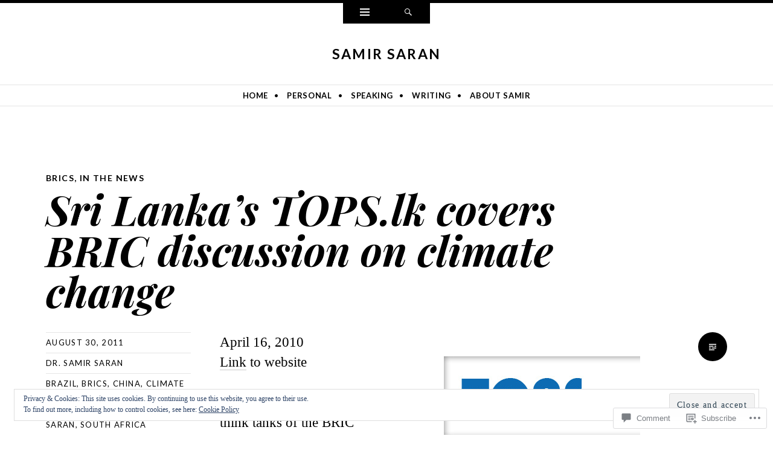

--- FILE ---
content_type: text/html; charset=UTF-8
request_url: https://samirsaran.com/2011/08/30/sri-lankas-tops-lk-covers-bric-discussion-on-climate-change/
body_size: 32203
content:
<!DOCTYPE html>
<html lang="en">
<head>
<meta charset="UTF-8" />
<meta name="viewport" content="width=device-width" />
<title>Sri Lanka&#8217;s TOPS.lk covers BRIC discussion on climate change  | Samir Saran</title>
<link rel="profile" href="http://gmpg.org/xfn/11" />
<link rel="pingback" href="https://samirsaran.com/xmlrpc.php" />
<!--[if lt IE 9]>
<script src="https://s0.wp.com/wp-content/themes/pub/ryu/js/html5.js?m=1364149541i" type="text/javascript"></script>
<![endif]-->

<title>Sri Lanka&#8217;s TOPS.lk covers BRIC discussion on climate change  &#8211; Samir Saran</title>
<meta name='robots' content='max-image-preview:large' />

<!-- Async WordPress.com Remote Login -->
<script id="wpcom_remote_login_js">
var wpcom_remote_login_extra_auth = '';
function wpcom_remote_login_remove_dom_node_id( element_id ) {
	var dom_node = document.getElementById( element_id );
	if ( dom_node ) { dom_node.parentNode.removeChild( dom_node ); }
}
function wpcom_remote_login_remove_dom_node_classes( class_name ) {
	var dom_nodes = document.querySelectorAll( '.' + class_name );
	for ( var i = 0; i < dom_nodes.length; i++ ) {
		dom_nodes[ i ].parentNode.removeChild( dom_nodes[ i ] );
	}
}
function wpcom_remote_login_final_cleanup() {
	wpcom_remote_login_remove_dom_node_classes( "wpcom_remote_login_msg" );
	wpcom_remote_login_remove_dom_node_id( "wpcom_remote_login_key" );
	wpcom_remote_login_remove_dom_node_id( "wpcom_remote_login_validate" );
	wpcom_remote_login_remove_dom_node_id( "wpcom_remote_login_js" );
	wpcom_remote_login_remove_dom_node_id( "wpcom_request_access_iframe" );
	wpcom_remote_login_remove_dom_node_id( "wpcom_request_access_styles" );
}

// Watch for messages back from the remote login
window.addEventListener( "message", function( e ) {
	if ( e.origin === "https://r-login.wordpress.com" ) {
		var data = {};
		try {
			data = JSON.parse( e.data );
		} catch( e ) {
			wpcom_remote_login_final_cleanup();
			return;
		}

		if ( data.msg === 'LOGIN' ) {
			// Clean up the login check iframe
			wpcom_remote_login_remove_dom_node_id( "wpcom_remote_login_key" );

			var id_regex = new RegExp( /^[0-9]+$/ );
			var token_regex = new RegExp( /^.*|.*|.*$/ );
			if (
				token_regex.test( data.token )
				&& id_regex.test( data.wpcomid )
			) {
				// We have everything we need to ask for a login
				var script = document.createElement( "script" );
				script.setAttribute( "id", "wpcom_remote_login_validate" );
				script.src = '/remote-login.php?wpcom_remote_login=validate'
					+ '&wpcomid=' + data.wpcomid
					+ '&token=' + encodeURIComponent( data.token )
					+ '&host=' + window.location.protocol
					+ '//' + window.location.hostname
					+ '&postid=236'
					+ '&is_singular=1';
				document.body.appendChild( script );
			}

			return;
		}

		// Safari ITP, not logged in, so redirect
		if ( data.msg === 'LOGIN-REDIRECT' ) {
			window.location = 'https://wordpress.com/log-in?redirect_to=' + window.location.href;
			return;
		}

		// Safari ITP, storage access failed, remove the request
		if ( data.msg === 'LOGIN-REMOVE' ) {
			var css_zap = 'html { -webkit-transition: margin-top 1s; transition: margin-top 1s; } /* 9001 */ html { margin-top: 0 !important; } * html body { margin-top: 0 !important; } @media screen and ( max-width: 782px ) { html { margin-top: 0 !important; } * html body { margin-top: 0 !important; } }';
			var style_zap = document.createElement( 'style' );
			style_zap.type = 'text/css';
			style_zap.appendChild( document.createTextNode( css_zap ) );
			document.body.appendChild( style_zap );

			var e = document.getElementById( 'wpcom_request_access_iframe' );
			e.parentNode.removeChild( e );

			document.cookie = 'wordpress_com_login_access=denied; path=/; max-age=31536000';

			return;
		}

		// Safari ITP
		if ( data.msg === 'REQUEST_ACCESS' ) {
			console.log( 'request access: safari' );

			// Check ITP iframe enable/disable knob
			if ( wpcom_remote_login_extra_auth !== 'safari_itp_iframe' ) {
				return;
			}

			// If we are in a "private window" there is no ITP.
			var private_window = false;
			try {
				var opendb = window.openDatabase( null, null, null, null );
			} catch( e ) {
				private_window = true;
			}

			if ( private_window ) {
				console.log( 'private window' );
				return;
			}

			var iframe = document.createElement( 'iframe' );
			iframe.id = 'wpcom_request_access_iframe';
			iframe.setAttribute( 'scrolling', 'no' );
			iframe.setAttribute( 'sandbox', 'allow-storage-access-by-user-activation allow-scripts allow-same-origin allow-top-navigation-by-user-activation' );
			iframe.src = 'https://r-login.wordpress.com/remote-login.php?wpcom_remote_login=request_access&origin=' + encodeURIComponent( data.origin ) + '&wpcomid=' + encodeURIComponent( data.wpcomid );

			var css = 'html { -webkit-transition: margin-top 1s; transition: margin-top 1s; } /* 9001 */ html { margin-top: 46px !important; } * html body { margin-top: 46px !important; } @media screen and ( max-width: 660px ) { html { margin-top: 71px !important; } * html body { margin-top: 71px !important; } #wpcom_request_access_iframe { display: block; height: 71px !important; } } #wpcom_request_access_iframe { border: 0px; height: 46px; position: fixed; top: 0; left: 0; width: 100%; min-width: 100%; z-index: 99999; background: #23282d; } ';

			var style = document.createElement( 'style' );
			style.type = 'text/css';
			style.id = 'wpcom_request_access_styles';
			style.appendChild( document.createTextNode( css ) );
			document.body.appendChild( style );

			document.body.appendChild( iframe );
		}

		if ( data.msg === 'DONE' ) {
			wpcom_remote_login_final_cleanup();
		}
	}
}, false );

// Inject the remote login iframe after the page has had a chance to load
// more critical resources
window.addEventListener( "DOMContentLoaded", function( e ) {
	var iframe = document.createElement( "iframe" );
	iframe.style.display = "none";
	iframe.setAttribute( "scrolling", "no" );
	iframe.setAttribute( "id", "wpcom_remote_login_key" );
	iframe.src = "https://r-login.wordpress.com/remote-login.php"
		+ "?wpcom_remote_login=key"
		+ "&origin=aHR0cHM6Ly9zYW1pcnNhcmFuLmNvbQ%3D%3D"
		+ "&wpcomid=26160439"
		+ "&time=" + Math.floor( Date.now() / 1000 );
	document.body.appendChild( iframe );
}, false );
</script>
<link rel='dns-prefetch' href='//s0.wp.com' />
<link rel='dns-prefetch' href='//widgets.wp.com' />
<link rel='dns-prefetch' href='//fonts-api.wp.com' />
<link rel='dns-prefetch' href='//af.pubmine.com' />
<link rel="alternate" type="application/rss+xml" title="Samir Saran &raquo; Feed" href="https://samirsaran.com/feed/" />
<link rel="alternate" type="application/rss+xml" title="Samir Saran &raquo; Comments Feed" href="https://samirsaran.com/comments/feed/" />
<link rel="alternate" type="application/rss+xml" title="Samir Saran &raquo; Sri Lanka&#8217;s TOPS.lk covers BRIC discussion on climate change Comments Feed" href="https://samirsaran.com/2011/08/30/sri-lankas-tops-lk-covers-bric-discussion-on-climate-change/feed/" />
	<script type="text/javascript">
		/* <![CDATA[ */
		function addLoadEvent(func) {
			var oldonload = window.onload;
			if (typeof window.onload != 'function') {
				window.onload = func;
			} else {
				window.onload = function () {
					oldonload();
					func();
				}
			}
		}
		/* ]]> */
	</script>
	<link crossorigin='anonymous' rel='stylesheet' id='all-css-0-1' href='/_static/??-eJxtjEsKwzAMBS9UV+RHsik9i7FFcCJbopIxvX1j6Kp082B4zEATF7gYFoNcnVDdU1FoKe5oClivl8+EjnwDwyzkDRXU3oT3oHqD/4EDTXw4vwyZuU+sdMkv7JHohNV+qCef+TGsyzRu8zrMxwdt6jvi&cssminify=yes' type='text/css' media='all' />
<style id='wp-emoji-styles-inline-css'>

	img.wp-smiley, img.emoji {
		display: inline !important;
		border: none !important;
		box-shadow: none !important;
		height: 1em !important;
		width: 1em !important;
		margin: 0 0.07em !important;
		vertical-align: -0.1em !important;
		background: none !important;
		padding: 0 !important;
	}
/*# sourceURL=wp-emoji-styles-inline-css */
</style>
<link crossorigin='anonymous' rel='stylesheet' id='all-css-2-1' href='/wp-content/plugins/gutenberg-core/v22.4.0/build/styles/block-library/style.min.css?m=1768935615i&cssminify=yes' type='text/css' media='all' />
<style id='wp-block-library-inline-css'>
.has-text-align-justify {
	text-align:justify;
}
.has-text-align-justify{text-align:justify;}

/*# sourceURL=wp-block-library-inline-css */
</style><style id='global-styles-inline-css'>
:root{--wp--preset--aspect-ratio--square: 1;--wp--preset--aspect-ratio--4-3: 4/3;--wp--preset--aspect-ratio--3-4: 3/4;--wp--preset--aspect-ratio--3-2: 3/2;--wp--preset--aspect-ratio--2-3: 2/3;--wp--preset--aspect-ratio--16-9: 16/9;--wp--preset--aspect-ratio--9-16: 9/16;--wp--preset--color--black: #000000;--wp--preset--color--cyan-bluish-gray: #abb8c3;--wp--preset--color--white: #ffffff;--wp--preset--color--pale-pink: #f78da7;--wp--preset--color--vivid-red: #cf2e2e;--wp--preset--color--luminous-vivid-orange: #ff6900;--wp--preset--color--luminous-vivid-amber: #fcb900;--wp--preset--color--light-green-cyan: #7bdcb5;--wp--preset--color--vivid-green-cyan: #00d084;--wp--preset--color--pale-cyan-blue: #8ed1fc;--wp--preset--color--vivid-cyan-blue: #0693e3;--wp--preset--color--vivid-purple: #9b51e0;--wp--preset--gradient--vivid-cyan-blue-to-vivid-purple: linear-gradient(135deg,rgb(6,147,227) 0%,rgb(155,81,224) 100%);--wp--preset--gradient--light-green-cyan-to-vivid-green-cyan: linear-gradient(135deg,rgb(122,220,180) 0%,rgb(0,208,130) 100%);--wp--preset--gradient--luminous-vivid-amber-to-luminous-vivid-orange: linear-gradient(135deg,rgb(252,185,0) 0%,rgb(255,105,0) 100%);--wp--preset--gradient--luminous-vivid-orange-to-vivid-red: linear-gradient(135deg,rgb(255,105,0) 0%,rgb(207,46,46) 100%);--wp--preset--gradient--very-light-gray-to-cyan-bluish-gray: linear-gradient(135deg,rgb(238,238,238) 0%,rgb(169,184,195) 100%);--wp--preset--gradient--cool-to-warm-spectrum: linear-gradient(135deg,rgb(74,234,220) 0%,rgb(151,120,209) 20%,rgb(207,42,186) 40%,rgb(238,44,130) 60%,rgb(251,105,98) 80%,rgb(254,248,76) 100%);--wp--preset--gradient--blush-light-purple: linear-gradient(135deg,rgb(255,206,236) 0%,rgb(152,150,240) 100%);--wp--preset--gradient--blush-bordeaux: linear-gradient(135deg,rgb(254,205,165) 0%,rgb(254,45,45) 50%,rgb(107,0,62) 100%);--wp--preset--gradient--luminous-dusk: linear-gradient(135deg,rgb(255,203,112) 0%,rgb(199,81,192) 50%,rgb(65,88,208) 100%);--wp--preset--gradient--pale-ocean: linear-gradient(135deg,rgb(255,245,203) 0%,rgb(182,227,212) 50%,rgb(51,167,181) 100%);--wp--preset--gradient--electric-grass: linear-gradient(135deg,rgb(202,248,128) 0%,rgb(113,206,126) 100%);--wp--preset--gradient--midnight: linear-gradient(135deg,rgb(2,3,129) 0%,rgb(40,116,252) 100%);--wp--preset--font-size--small: 13px;--wp--preset--font-size--medium: 20px;--wp--preset--font-size--large: 36px;--wp--preset--font-size--x-large: 42px;--wp--preset--font-family--albert-sans: 'Albert Sans', sans-serif;--wp--preset--font-family--alegreya: Alegreya, serif;--wp--preset--font-family--arvo: Arvo, serif;--wp--preset--font-family--bodoni-moda: 'Bodoni Moda', serif;--wp--preset--font-family--bricolage-grotesque: 'Bricolage Grotesque', sans-serif;--wp--preset--font-family--cabin: Cabin, sans-serif;--wp--preset--font-family--chivo: Chivo, sans-serif;--wp--preset--font-family--commissioner: Commissioner, sans-serif;--wp--preset--font-family--cormorant: Cormorant, serif;--wp--preset--font-family--courier-prime: 'Courier Prime', monospace;--wp--preset--font-family--crimson-pro: 'Crimson Pro', serif;--wp--preset--font-family--dm-mono: 'DM Mono', monospace;--wp--preset--font-family--dm-sans: 'DM Sans', sans-serif;--wp--preset--font-family--dm-serif-display: 'DM Serif Display', serif;--wp--preset--font-family--domine: Domine, serif;--wp--preset--font-family--eb-garamond: 'EB Garamond', serif;--wp--preset--font-family--epilogue: Epilogue, sans-serif;--wp--preset--font-family--fahkwang: Fahkwang, sans-serif;--wp--preset--font-family--figtree: Figtree, sans-serif;--wp--preset--font-family--fira-sans: 'Fira Sans', sans-serif;--wp--preset--font-family--fjalla-one: 'Fjalla One', sans-serif;--wp--preset--font-family--fraunces: Fraunces, serif;--wp--preset--font-family--gabarito: Gabarito, system-ui;--wp--preset--font-family--ibm-plex-mono: 'IBM Plex Mono', monospace;--wp--preset--font-family--ibm-plex-sans: 'IBM Plex Sans', sans-serif;--wp--preset--font-family--ibarra-real-nova: 'Ibarra Real Nova', serif;--wp--preset--font-family--instrument-serif: 'Instrument Serif', serif;--wp--preset--font-family--inter: Inter, sans-serif;--wp--preset--font-family--josefin-sans: 'Josefin Sans', sans-serif;--wp--preset--font-family--jost: Jost, sans-serif;--wp--preset--font-family--libre-baskerville: 'Libre Baskerville', serif;--wp--preset--font-family--libre-franklin: 'Libre Franklin', sans-serif;--wp--preset--font-family--literata: Literata, serif;--wp--preset--font-family--lora: Lora, serif;--wp--preset--font-family--merriweather: Merriweather, serif;--wp--preset--font-family--montserrat: Montserrat, sans-serif;--wp--preset--font-family--newsreader: Newsreader, serif;--wp--preset--font-family--noto-sans-mono: 'Noto Sans Mono', sans-serif;--wp--preset--font-family--nunito: Nunito, sans-serif;--wp--preset--font-family--open-sans: 'Open Sans', sans-serif;--wp--preset--font-family--overpass: Overpass, sans-serif;--wp--preset--font-family--pt-serif: 'PT Serif', serif;--wp--preset--font-family--petrona: Petrona, serif;--wp--preset--font-family--piazzolla: Piazzolla, serif;--wp--preset--font-family--playfair-display: 'Playfair Display', serif;--wp--preset--font-family--plus-jakarta-sans: 'Plus Jakarta Sans', sans-serif;--wp--preset--font-family--poppins: Poppins, sans-serif;--wp--preset--font-family--raleway: Raleway, sans-serif;--wp--preset--font-family--roboto: Roboto, sans-serif;--wp--preset--font-family--roboto-slab: 'Roboto Slab', serif;--wp--preset--font-family--rubik: Rubik, sans-serif;--wp--preset--font-family--rufina: Rufina, serif;--wp--preset--font-family--sora: Sora, sans-serif;--wp--preset--font-family--source-sans-3: 'Source Sans 3', sans-serif;--wp--preset--font-family--source-serif-4: 'Source Serif 4', serif;--wp--preset--font-family--space-mono: 'Space Mono', monospace;--wp--preset--font-family--syne: Syne, sans-serif;--wp--preset--font-family--texturina: Texturina, serif;--wp--preset--font-family--urbanist: Urbanist, sans-serif;--wp--preset--font-family--work-sans: 'Work Sans', sans-serif;--wp--preset--spacing--20: 0.44rem;--wp--preset--spacing--30: 0.67rem;--wp--preset--spacing--40: 1rem;--wp--preset--spacing--50: 1.5rem;--wp--preset--spacing--60: 2.25rem;--wp--preset--spacing--70: 3.38rem;--wp--preset--spacing--80: 5.06rem;--wp--preset--shadow--natural: 6px 6px 9px rgba(0, 0, 0, 0.2);--wp--preset--shadow--deep: 12px 12px 50px rgba(0, 0, 0, 0.4);--wp--preset--shadow--sharp: 6px 6px 0px rgba(0, 0, 0, 0.2);--wp--preset--shadow--outlined: 6px 6px 0px -3px rgb(255, 255, 255), 6px 6px rgb(0, 0, 0);--wp--preset--shadow--crisp: 6px 6px 0px rgb(0, 0, 0);}:where(body) { margin: 0; }:where(.is-layout-flex){gap: 0.5em;}:where(.is-layout-grid){gap: 0.5em;}body .is-layout-flex{display: flex;}.is-layout-flex{flex-wrap: wrap;align-items: center;}.is-layout-flex > :is(*, div){margin: 0;}body .is-layout-grid{display: grid;}.is-layout-grid > :is(*, div){margin: 0;}body{padding-top: 0px;padding-right: 0px;padding-bottom: 0px;padding-left: 0px;}:root :where(.wp-element-button, .wp-block-button__link){background-color: #32373c;border-width: 0;color: #fff;font-family: inherit;font-size: inherit;font-style: inherit;font-weight: inherit;letter-spacing: inherit;line-height: inherit;padding-top: calc(0.667em + 2px);padding-right: calc(1.333em + 2px);padding-bottom: calc(0.667em + 2px);padding-left: calc(1.333em + 2px);text-decoration: none;text-transform: inherit;}.has-black-color{color: var(--wp--preset--color--black) !important;}.has-cyan-bluish-gray-color{color: var(--wp--preset--color--cyan-bluish-gray) !important;}.has-white-color{color: var(--wp--preset--color--white) !important;}.has-pale-pink-color{color: var(--wp--preset--color--pale-pink) !important;}.has-vivid-red-color{color: var(--wp--preset--color--vivid-red) !important;}.has-luminous-vivid-orange-color{color: var(--wp--preset--color--luminous-vivid-orange) !important;}.has-luminous-vivid-amber-color{color: var(--wp--preset--color--luminous-vivid-amber) !important;}.has-light-green-cyan-color{color: var(--wp--preset--color--light-green-cyan) !important;}.has-vivid-green-cyan-color{color: var(--wp--preset--color--vivid-green-cyan) !important;}.has-pale-cyan-blue-color{color: var(--wp--preset--color--pale-cyan-blue) !important;}.has-vivid-cyan-blue-color{color: var(--wp--preset--color--vivid-cyan-blue) !important;}.has-vivid-purple-color{color: var(--wp--preset--color--vivid-purple) !important;}.has-black-background-color{background-color: var(--wp--preset--color--black) !important;}.has-cyan-bluish-gray-background-color{background-color: var(--wp--preset--color--cyan-bluish-gray) !important;}.has-white-background-color{background-color: var(--wp--preset--color--white) !important;}.has-pale-pink-background-color{background-color: var(--wp--preset--color--pale-pink) !important;}.has-vivid-red-background-color{background-color: var(--wp--preset--color--vivid-red) !important;}.has-luminous-vivid-orange-background-color{background-color: var(--wp--preset--color--luminous-vivid-orange) !important;}.has-luminous-vivid-amber-background-color{background-color: var(--wp--preset--color--luminous-vivid-amber) !important;}.has-light-green-cyan-background-color{background-color: var(--wp--preset--color--light-green-cyan) !important;}.has-vivid-green-cyan-background-color{background-color: var(--wp--preset--color--vivid-green-cyan) !important;}.has-pale-cyan-blue-background-color{background-color: var(--wp--preset--color--pale-cyan-blue) !important;}.has-vivid-cyan-blue-background-color{background-color: var(--wp--preset--color--vivid-cyan-blue) !important;}.has-vivid-purple-background-color{background-color: var(--wp--preset--color--vivid-purple) !important;}.has-black-border-color{border-color: var(--wp--preset--color--black) !important;}.has-cyan-bluish-gray-border-color{border-color: var(--wp--preset--color--cyan-bluish-gray) !important;}.has-white-border-color{border-color: var(--wp--preset--color--white) !important;}.has-pale-pink-border-color{border-color: var(--wp--preset--color--pale-pink) !important;}.has-vivid-red-border-color{border-color: var(--wp--preset--color--vivid-red) !important;}.has-luminous-vivid-orange-border-color{border-color: var(--wp--preset--color--luminous-vivid-orange) !important;}.has-luminous-vivid-amber-border-color{border-color: var(--wp--preset--color--luminous-vivid-amber) !important;}.has-light-green-cyan-border-color{border-color: var(--wp--preset--color--light-green-cyan) !important;}.has-vivid-green-cyan-border-color{border-color: var(--wp--preset--color--vivid-green-cyan) !important;}.has-pale-cyan-blue-border-color{border-color: var(--wp--preset--color--pale-cyan-blue) !important;}.has-vivid-cyan-blue-border-color{border-color: var(--wp--preset--color--vivid-cyan-blue) !important;}.has-vivid-purple-border-color{border-color: var(--wp--preset--color--vivid-purple) !important;}.has-vivid-cyan-blue-to-vivid-purple-gradient-background{background: var(--wp--preset--gradient--vivid-cyan-blue-to-vivid-purple) !important;}.has-light-green-cyan-to-vivid-green-cyan-gradient-background{background: var(--wp--preset--gradient--light-green-cyan-to-vivid-green-cyan) !important;}.has-luminous-vivid-amber-to-luminous-vivid-orange-gradient-background{background: var(--wp--preset--gradient--luminous-vivid-amber-to-luminous-vivid-orange) !important;}.has-luminous-vivid-orange-to-vivid-red-gradient-background{background: var(--wp--preset--gradient--luminous-vivid-orange-to-vivid-red) !important;}.has-very-light-gray-to-cyan-bluish-gray-gradient-background{background: var(--wp--preset--gradient--very-light-gray-to-cyan-bluish-gray) !important;}.has-cool-to-warm-spectrum-gradient-background{background: var(--wp--preset--gradient--cool-to-warm-spectrum) !important;}.has-blush-light-purple-gradient-background{background: var(--wp--preset--gradient--blush-light-purple) !important;}.has-blush-bordeaux-gradient-background{background: var(--wp--preset--gradient--blush-bordeaux) !important;}.has-luminous-dusk-gradient-background{background: var(--wp--preset--gradient--luminous-dusk) !important;}.has-pale-ocean-gradient-background{background: var(--wp--preset--gradient--pale-ocean) !important;}.has-electric-grass-gradient-background{background: var(--wp--preset--gradient--electric-grass) !important;}.has-midnight-gradient-background{background: var(--wp--preset--gradient--midnight) !important;}.has-small-font-size{font-size: var(--wp--preset--font-size--small) !important;}.has-medium-font-size{font-size: var(--wp--preset--font-size--medium) !important;}.has-large-font-size{font-size: var(--wp--preset--font-size--large) !important;}.has-x-large-font-size{font-size: var(--wp--preset--font-size--x-large) !important;}.has-albert-sans-font-family{font-family: var(--wp--preset--font-family--albert-sans) !important;}.has-alegreya-font-family{font-family: var(--wp--preset--font-family--alegreya) !important;}.has-arvo-font-family{font-family: var(--wp--preset--font-family--arvo) !important;}.has-bodoni-moda-font-family{font-family: var(--wp--preset--font-family--bodoni-moda) !important;}.has-bricolage-grotesque-font-family{font-family: var(--wp--preset--font-family--bricolage-grotesque) !important;}.has-cabin-font-family{font-family: var(--wp--preset--font-family--cabin) !important;}.has-chivo-font-family{font-family: var(--wp--preset--font-family--chivo) !important;}.has-commissioner-font-family{font-family: var(--wp--preset--font-family--commissioner) !important;}.has-cormorant-font-family{font-family: var(--wp--preset--font-family--cormorant) !important;}.has-courier-prime-font-family{font-family: var(--wp--preset--font-family--courier-prime) !important;}.has-crimson-pro-font-family{font-family: var(--wp--preset--font-family--crimson-pro) !important;}.has-dm-mono-font-family{font-family: var(--wp--preset--font-family--dm-mono) !important;}.has-dm-sans-font-family{font-family: var(--wp--preset--font-family--dm-sans) !important;}.has-dm-serif-display-font-family{font-family: var(--wp--preset--font-family--dm-serif-display) !important;}.has-domine-font-family{font-family: var(--wp--preset--font-family--domine) !important;}.has-eb-garamond-font-family{font-family: var(--wp--preset--font-family--eb-garamond) !important;}.has-epilogue-font-family{font-family: var(--wp--preset--font-family--epilogue) !important;}.has-fahkwang-font-family{font-family: var(--wp--preset--font-family--fahkwang) !important;}.has-figtree-font-family{font-family: var(--wp--preset--font-family--figtree) !important;}.has-fira-sans-font-family{font-family: var(--wp--preset--font-family--fira-sans) !important;}.has-fjalla-one-font-family{font-family: var(--wp--preset--font-family--fjalla-one) !important;}.has-fraunces-font-family{font-family: var(--wp--preset--font-family--fraunces) !important;}.has-gabarito-font-family{font-family: var(--wp--preset--font-family--gabarito) !important;}.has-ibm-plex-mono-font-family{font-family: var(--wp--preset--font-family--ibm-plex-mono) !important;}.has-ibm-plex-sans-font-family{font-family: var(--wp--preset--font-family--ibm-plex-sans) !important;}.has-ibarra-real-nova-font-family{font-family: var(--wp--preset--font-family--ibarra-real-nova) !important;}.has-instrument-serif-font-family{font-family: var(--wp--preset--font-family--instrument-serif) !important;}.has-inter-font-family{font-family: var(--wp--preset--font-family--inter) !important;}.has-josefin-sans-font-family{font-family: var(--wp--preset--font-family--josefin-sans) !important;}.has-jost-font-family{font-family: var(--wp--preset--font-family--jost) !important;}.has-libre-baskerville-font-family{font-family: var(--wp--preset--font-family--libre-baskerville) !important;}.has-libre-franklin-font-family{font-family: var(--wp--preset--font-family--libre-franklin) !important;}.has-literata-font-family{font-family: var(--wp--preset--font-family--literata) !important;}.has-lora-font-family{font-family: var(--wp--preset--font-family--lora) !important;}.has-merriweather-font-family{font-family: var(--wp--preset--font-family--merriweather) !important;}.has-montserrat-font-family{font-family: var(--wp--preset--font-family--montserrat) !important;}.has-newsreader-font-family{font-family: var(--wp--preset--font-family--newsreader) !important;}.has-noto-sans-mono-font-family{font-family: var(--wp--preset--font-family--noto-sans-mono) !important;}.has-nunito-font-family{font-family: var(--wp--preset--font-family--nunito) !important;}.has-open-sans-font-family{font-family: var(--wp--preset--font-family--open-sans) !important;}.has-overpass-font-family{font-family: var(--wp--preset--font-family--overpass) !important;}.has-pt-serif-font-family{font-family: var(--wp--preset--font-family--pt-serif) !important;}.has-petrona-font-family{font-family: var(--wp--preset--font-family--petrona) !important;}.has-piazzolla-font-family{font-family: var(--wp--preset--font-family--piazzolla) !important;}.has-playfair-display-font-family{font-family: var(--wp--preset--font-family--playfair-display) !important;}.has-plus-jakarta-sans-font-family{font-family: var(--wp--preset--font-family--plus-jakarta-sans) !important;}.has-poppins-font-family{font-family: var(--wp--preset--font-family--poppins) !important;}.has-raleway-font-family{font-family: var(--wp--preset--font-family--raleway) !important;}.has-roboto-font-family{font-family: var(--wp--preset--font-family--roboto) !important;}.has-roboto-slab-font-family{font-family: var(--wp--preset--font-family--roboto-slab) !important;}.has-rubik-font-family{font-family: var(--wp--preset--font-family--rubik) !important;}.has-rufina-font-family{font-family: var(--wp--preset--font-family--rufina) !important;}.has-sora-font-family{font-family: var(--wp--preset--font-family--sora) !important;}.has-source-sans-3-font-family{font-family: var(--wp--preset--font-family--source-sans-3) !important;}.has-source-serif-4-font-family{font-family: var(--wp--preset--font-family--source-serif-4) !important;}.has-space-mono-font-family{font-family: var(--wp--preset--font-family--space-mono) !important;}.has-syne-font-family{font-family: var(--wp--preset--font-family--syne) !important;}.has-texturina-font-family{font-family: var(--wp--preset--font-family--texturina) !important;}.has-urbanist-font-family{font-family: var(--wp--preset--font-family--urbanist) !important;}.has-work-sans-font-family{font-family: var(--wp--preset--font-family--work-sans) !important;}
/*# sourceURL=global-styles-inline-css */
</style>

<style id='classic-theme-styles-inline-css'>
.wp-block-button__link{background-color:#32373c;border-radius:9999px;box-shadow:none;color:#fff;font-size:1.125em;padding:calc(.667em + 2px) calc(1.333em + 2px);text-decoration:none}.wp-block-file__button{background:#32373c;color:#fff}.wp-block-accordion-heading{margin:0}.wp-block-accordion-heading__toggle{background-color:inherit!important;color:inherit!important}.wp-block-accordion-heading__toggle:not(:focus-visible){outline:none}.wp-block-accordion-heading__toggle:focus,.wp-block-accordion-heading__toggle:hover{background-color:inherit!important;border:none;box-shadow:none;color:inherit;padding:var(--wp--preset--spacing--20,1em) 0;text-decoration:none}.wp-block-accordion-heading__toggle:focus-visible{outline:auto;outline-offset:0}
/*# sourceURL=/wp-content/plugins/gutenberg-core/v22.4.0/build/styles/block-library/classic.min.css */
</style>
<link crossorigin='anonymous' rel='stylesheet' id='all-css-4-1' href='/_static/??-eJx9jskOwjAMRH+IYPblgPgUlMWClDqJYqf9fVxVXABxseSZefbAWIzPSTAJUDOlb/eYGHyuqDoVK6AJwhAt9kgaW3rmBfzGxqKMca5UZDY6KTYy8lCQ/3EdSrH+aVSaT8wGUM7pbd4GTCFXsE0yWZHovzDg6sG12AcYsDp9reLUmT/3qcyVLuvj4bRd7fbnTfcCmvdj7g==&cssminify=yes' type='text/css' media='all' />
<link rel='stylesheet' id='verbum-gutenberg-css-css' href='https://widgets.wp.com/verbum-block-editor/block-editor.css?ver=1738686361' media='all' />
<link crossorigin='anonymous' rel='stylesheet' id='all-css-6-1' href='/_static/??/wp-content/mu-plugins/jetpack-plugin/moon/_inc/genericons/genericons/genericons.css,/wp-content/themes/pub/ryu/style.css?m=1765812524j&cssminify=yes' type='text/css' media='all' />
<link rel='stylesheet' id='ryu-lato-css' href='https://fonts-api.wp.com/css?family=Lato:100,300,400,700,900,100italic,300italic,400italic,700italic,900italic&#038;subset=latin,latin-ext' media='all' />
<link rel='stylesheet' id='ryu-playfair-display-css' href='https://fonts-api.wp.com/css?family=Playfair+Display:400,700,900,400italic,700italic,900italic&#038;subset=latin,latin-ext' media='all' />
<link crossorigin='anonymous' rel='stylesheet' id='all-css-10-1' href='/_static/??-eJzTLy/QTc7PK0nNK9HPLdUtyClNz8wr1i9KTcrJTwcy0/WTi5G5ekCujj52Temp+bo5+cmJJZn5eSgc3bScxMwikFb7XFtDE1NLExMLc0OTLACohS2q&cssminify=yes' type='text/css' media='all' />
<link crossorigin='anonymous' rel='stylesheet' id='print-css-11-1' href='/wp-content/mu-plugins/global-print/global-print.css?m=1465851035i&cssminify=yes' type='text/css' media='print' />
<style id='jetpack-global-styles-frontend-style-inline-css'>
:root { --font-headings: unset; --font-base: unset; --font-headings-default: -apple-system,BlinkMacSystemFont,"Segoe UI",Roboto,Oxygen-Sans,Ubuntu,Cantarell,"Helvetica Neue",sans-serif; --font-base-default: -apple-system,BlinkMacSystemFont,"Segoe UI",Roboto,Oxygen-Sans,Ubuntu,Cantarell,"Helvetica Neue",sans-serif;}
/*# sourceURL=jetpack-global-styles-frontend-style-inline-css */
</style>
<link crossorigin='anonymous' rel='stylesheet' id='all-css-14-1' href='/wp-content/themes/h4/global.css?m=1420737423i&cssminify=yes' type='text/css' media='all' />
<script type="text/javascript" id="jetpack_related-posts-js-extra">
/* <![CDATA[ */
var related_posts_js_options = {"post_heading":"h4"};
//# sourceURL=jetpack_related-posts-js-extra
/* ]]> */
</script>
<script type="text/javascript" id="wpcom-actionbar-placeholder-js-extra">
/* <![CDATA[ */
var actionbardata = {"siteID":"26160439","postID":"236","siteURL":"https://samirsaran.com","xhrURL":"https://samirsaran.com/wp-admin/admin-ajax.php","nonce":"0c03c43c55","isLoggedIn":"","statusMessage":"","subsEmailDefault":"instantly","proxyScriptUrl":"https://s0.wp.com/wp-content/js/wpcom-proxy-request.js?m=1513050504i&amp;ver=20211021","shortlink":"https://wp.me/p1LLwz-3O","i18n":{"followedText":"New posts from this site will now appear in your \u003Ca href=\"https://wordpress.com/reader\"\u003EReader\u003C/a\u003E","foldBar":"Collapse this bar","unfoldBar":"Expand this bar","shortLinkCopied":"Shortlink copied to clipboard."}};
//# sourceURL=wpcom-actionbar-placeholder-js-extra
/* ]]> */
</script>
<script type="text/javascript" id="jetpack-mu-wpcom-settings-js-before">
/* <![CDATA[ */
var JETPACK_MU_WPCOM_SETTINGS = {"assetsUrl":"https://s0.wp.com/wp-content/mu-plugins/jetpack-mu-wpcom-plugin/moon/jetpack_vendor/automattic/jetpack-mu-wpcom/src/build/"};
//# sourceURL=jetpack-mu-wpcom-settings-js-before
/* ]]> */
</script>
<script crossorigin='anonymous' type='text/javascript'  src='/_static/??-eJx1j10KwjAQhC/kdmuh+iQeRdIkhMRkN+bH2tvbYpUK+jQMM3zD4BhBMhVNBUOF6KuxlNHpEoW8rh4DM+HFksShWq8waS+KVhA5l/ztmmCpcXmHG7CbO75ATPyY3tkM81XpvITuVnWaVtkC/pYgWJPm0V9rg2fzOTJyUkJlkF7k/ALJEPHeLQLEBEbFNCPO4bQ/9n3bHrqud0+pPGch'></script>
<script type="text/javascript" id="rlt-proxy-js-after">
/* <![CDATA[ */
	rltInitialize( {"token":null,"iframeOrigins":["https:\/\/widgets.wp.com"]} );
//# sourceURL=rlt-proxy-js-after
/* ]]> */
</script>
<link rel="EditURI" type="application/rsd+xml" title="RSD" href="https://samirsaran.wordpress.com/xmlrpc.php?rsd" />
<meta name="generator" content="WordPress.com" />
<link rel="canonical" href="https://samirsaran.com/2011/08/30/sri-lankas-tops-lk-covers-bric-discussion-on-climate-change/" />
<link rel='shortlink' href='https://wp.me/p1LLwz-3O' />
<link rel="alternate" type="application/json+oembed" href="https://public-api.wordpress.com/oembed/?format=json&amp;url=https%3A%2F%2Fsamirsaran.com%2F2011%2F08%2F30%2Fsri-lankas-tops-lk-covers-bric-discussion-on-climate-change%2F&amp;for=wpcom-auto-discovery" /><link rel="alternate" type="application/xml+oembed" href="https://public-api.wordpress.com/oembed/?format=xml&amp;url=https%3A%2F%2Fsamirsaran.com%2F2011%2F08%2F30%2Fsri-lankas-tops-lk-covers-bric-discussion-on-climate-change%2F&amp;for=wpcom-auto-discovery" />
<!-- Jetpack Open Graph Tags -->
<meta property="og:type" content="article" />
<meta property="og:title" content="Sri Lanka&#8217;s TOPS.lk covers BRIC discussion on climate change" />
<meta property="og:url" content="https://samirsaran.com/2011/08/30/sri-lankas-tops-lk-covers-bric-discussion-on-climate-change/" />
<meta property="og:description" content="April 16, 2010 Link to website   BRAZIL: Representatives from think tanks of the BRIC countries(Brazil, Russia, India and China) discussed ways to fight climate change at a seminar here Wednesday. …" />
<meta property="article:published_time" content="2011-08-30T14:09:30+00:00" />
<meta property="article:modified_time" content="2011-08-30T14:09:30+00:00" />
<meta property="og:site_name" content="Samir Saran" />
<meta property="og:image" content="https://samirsaran.com/wp-content/uploads/2011/08/tops-lk-logo.jpg" />
<meta property="og:image:width" content="325" />
<meta property="og:image:height" content="135" />
<meta property="og:image:alt" content="" />
<meta property="og:locale" content="en_US" />
<meta property="article:publisher" content="https://www.facebook.com/WordPresscom" />
<meta name="twitter:text:title" content="Sri Lanka&#8217;s TOPS.lk covers BRIC discussion on climate change" />
<meta name="twitter:image" content="https://samirsaran.com/wp-content/uploads/2011/08/tops-lk-logo.jpg?w=144" />
<meta name="twitter:card" content="summary" />

<!-- End Jetpack Open Graph Tags -->
<link rel="shortcut icon" type="image/x-icon" href="https://s0.wp.com/i/favicon.ico?m=1713425267i" sizes="16x16 24x24 32x32 48x48" />
<link rel="icon" type="image/x-icon" href="https://s0.wp.com/i/favicon.ico?m=1713425267i" sizes="16x16 24x24 32x32 48x48" />
<link rel="apple-touch-icon" href="https://s0.wp.com/i/webclip.png?m=1713868326i" />
<link rel='openid.server' href='https://samirsaran.com/?openidserver=1' />
<link rel='openid.delegate' href='https://samirsaran.com/' />
<link rel="search" type="application/opensearchdescription+xml" href="https://samirsaran.com/osd.xml" title="Samir Saran" />
<link rel="search" type="application/opensearchdescription+xml" href="https://s1.wp.com/opensearch.xml" title="WordPress.com" />
<meta name="description" content="April 16, 2010 Link to website   BRAZIL: Representatives from think tanks of the BRIC countries(Brazil, Russia, India and China) discussed ways to fight climate change at a seminar here Wednesday. The seminar, called BRIC Think-Tank Summit, gathered members of think tanks from the BRIC countries to examine the global economic situation and the role&hellip;" />
<script type="text/javascript">
/* <![CDATA[ */
var wa_client = {}; wa_client.cmd = []; wa_client.config = { 'blog_id': 26160439, 'blog_language': 'en', 'is_wordads': false, 'hosting_type': 0, 'afp_account_id': null, 'afp_host_id': 5038568878849053, 'theme': 'pub/ryu', '_': { 'title': 'Advertisement', 'privacy_settings': 'Privacy Settings' }, 'formats': [ 'inline', 'belowpost', 'bottom_sticky', 'sidebar_sticky_right', 'sidebar', 'gutenberg_rectangle', 'gutenberg_leaderboard', 'gutenberg_mobile_leaderboard', 'gutenberg_skyscraper' ] };
/* ]]> */
</script>
		<script type="text/javascript">

			window.doNotSellCallback = function() {

				var linkElements = [
					'a[href="https://wordpress.com/?ref=footer_blog"]',
					'a[href="https://wordpress.com/?ref=footer_website"]',
					'a[href="https://wordpress.com/?ref=vertical_footer"]',
					'a[href^="https://wordpress.com/?ref=footer_segment_"]',
				].join(',');

				var dnsLink = document.createElement( 'a' );
				dnsLink.href = 'https://wordpress.com/advertising-program-optout/';
				dnsLink.classList.add( 'do-not-sell-link' );
				dnsLink.rel = 'nofollow';
				dnsLink.style.marginLeft = '0.5em';
				dnsLink.textContent = 'Do Not Sell or Share My Personal Information';

				var creditLinks = document.querySelectorAll( linkElements );

				if ( 0 === creditLinks.length ) {
					return false;
				}

				Array.prototype.forEach.call( creditLinks, function( el ) {
					el.insertAdjacentElement( 'afterend', dnsLink );
				});

				return true;
			};

		</script>
		<script type="text/javascript">
	window.google_analytics_uacct = "UA-52447-2";
</script>

<script type="text/javascript">
	var _gaq = _gaq || [];
	_gaq.push(['_setAccount', 'UA-52447-2']);
	_gaq.push(['_gat._anonymizeIp']);
	_gaq.push(['_setDomainName', 'none']);
	_gaq.push(['_setAllowLinker', true]);
	_gaq.push(['_initData']);
	_gaq.push(['_trackPageview']);

	(function() {
		var ga = document.createElement('script'); ga.type = 'text/javascript'; ga.async = true;
		ga.src = ('https:' == document.location.protocol ? 'https://ssl' : 'http://www') + '.google-analytics.com/ga.js';
		(document.getElementsByTagName('head')[0] || document.getElementsByTagName('body')[0]).appendChild(ga);
	})();
</script>
<link crossorigin='anonymous' rel='stylesheet' id='all-css-0-3' href='/_static/??-eJyNjMEKgzAQBX9Ifdha9CJ+StF1KdFkN7gJ+X0RbM89zjAMSqxJJbEkhFxHnz9ODBunONN+M4Kq4O2EsHil3WDFRT4aMqvw/yHomj0baD40G/tf9BXXcApj27+ej6Hr2247ASkBO20=&cssminify=yes' type='text/css' media='all' />
</head>

<body class="wp-singular post-template-default single single-post postid-236 single-format-standard custom-background wp-theme-pubryu customizer-styles-applied widgets-hidden jetpack-reblog-enabled">


<div id="page" class="hfeed site">
		<div id="widgets-wrapper" class="toppanel hide">
		<div id="secondary" role="complementary" class="wrap clear one">
	
		<div id="top-sidebar-two" class="widget-area" role="complementary">
		<aside id="search-2" class="widget widget_search">
<form method="get" id="searchform" class="searchform" action="https://samirsaran.com/" role="search">
	<label for="s" class="screen-reader-text">Search</label>
	<input type="search" class="field" name="s" value="" id="s" placeholder="Search &hellip;" />
	<input type="submit" class="submit" id="searchsubmit" value="Search" />
</form></aside>
		<aside id="recent-posts-2" class="widget widget_recent_entries">
		<h1 class="widget-title">Recent Posts</h1>
		<ul>
											<li>
					<a href="https://samirsaran.com/2026/01/23/india-uae-partnership-is-strategic-and-trust-based-shaping-indias-growth-and-emirati-prosperity/">India &#8211; UAE partnership is strategic and trust based &#8211; shaping India’s growth and Emirati prosperity</a>
									</li>
											<li>
					<a href="https://samirsaran.com/2026/01/22/technology-should-be-tested-in-india-not-in-california-samir-saran/">#Technology should be tested in #India, not in #California &#8211; Samir Saran</a>
									</li>
											<li>
					<a href="https://samirsaran.com/2026/01/16/its-not-because-of-the-american-led-order-that-we-have-progressed-samir-saran/">&#8220;It&#8217;s not because of the American led order that we have progressed&#8217; &#8211; Samir Saran</a>
									</li>
											<li>
					<a href="https://samirsaran.com/2026/01/15/brics-and-the-global-south-redefining-leadership-in-a-disruptive-world-order/">BRICS and the Global South: Redefining Leadership in a Disruptive World Order</a>
									</li>
											<li>
					<a href="https://samirsaran.com/2026/01/08/swords-and-shields-navigating-the-modern-intelligence-landscape/">Swords and Shields: Navigating the Modern Intelligence Landscape</a>
									</li>
					</ul>

		</aside><aside id="archives-2" class="widget widget_archive"><h1 class="widget-title">Archives</h1>
			<ul>
					<li><a href='https://samirsaran.com/2026/01/'>January 2026</a></li>
	<li><a href='https://samirsaran.com/2025/12/'>December 2025</a></li>
	<li><a href='https://samirsaran.com/2025/11/'>November 2025</a></li>
	<li><a href='https://samirsaran.com/2025/10/'>October 2025</a></li>
	<li><a href='https://samirsaran.com/2025/09/'>September 2025</a></li>
	<li><a href='https://samirsaran.com/2025/08/'>August 2025</a></li>
	<li><a href='https://samirsaran.com/2025/07/'>July 2025</a></li>
	<li><a href='https://samirsaran.com/2025/06/'>June 2025</a></li>
	<li><a href='https://samirsaran.com/2025/05/'>May 2025</a></li>
	<li><a href='https://samirsaran.com/2025/04/'>April 2025</a></li>
	<li><a href='https://samirsaran.com/2025/03/'>March 2025</a></li>
	<li><a href='https://samirsaran.com/2025/02/'>February 2025</a></li>
	<li><a href='https://samirsaran.com/2025/01/'>January 2025</a></li>
	<li><a href='https://samirsaran.com/2024/12/'>December 2024</a></li>
	<li><a href='https://samirsaran.com/2024/11/'>November 2024</a></li>
	<li><a href='https://samirsaran.com/2024/10/'>October 2024</a></li>
	<li><a href='https://samirsaran.com/2024/09/'>September 2024</a></li>
	<li><a href='https://samirsaran.com/2024/07/'>July 2024</a></li>
	<li><a href='https://samirsaran.com/2024/06/'>June 2024</a></li>
	<li><a href='https://samirsaran.com/2024/05/'>May 2024</a></li>
	<li><a href='https://samirsaran.com/2024/04/'>April 2024</a></li>
	<li><a href='https://samirsaran.com/2024/03/'>March 2024</a></li>
	<li><a href='https://samirsaran.com/2024/02/'>February 2024</a></li>
	<li><a href='https://samirsaran.com/2024/01/'>January 2024</a></li>
	<li><a href='https://samirsaran.com/2023/12/'>December 2023</a></li>
	<li><a href='https://samirsaran.com/2023/11/'>November 2023</a></li>
	<li><a href='https://samirsaran.com/2023/10/'>October 2023</a></li>
	<li><a href='https://samirsaran.com/2023/09/'>September 2023</a></li>
	<li><a href='https://samirsaran.com/2023/08/'>August 2023</a></li>
	<li><a href='https://samirsaran.com/2023/07/'>July 2023</a></li>
	<li><a href='https://samirsaran.com/2023/06/'>June 2023</a></li>
	<li><a href='https://samirsaran.com/2023/05/'>May 2023</a></li>
	<li><a href='https://samirsaran.com/2023/03/'>March 2023</a></li>
	<li><a href='https://samirsaran.com/2023/02/'>February 2023</a></li>
	<li><a href='https://samirsaran.com/2022/12/'>December 2022</a></li>
	<li><a href='https://samirsaran.com/2022/11/'>November 2022</a></li>
	<li><a href='https://samirsaran.com/2022/10/'>October 2022</a></li>
	<li><a href='https://samirsaran.com/2022/09/'>September 2022</a></li>
	<li><a href='https://samirsaran.com/2022/08/'>August 2022</a></li>
	<li><a href='https://samirsaran.com/2022/07/'>July 2022</a></li>
	<li><a href='https://samirsaran.com/2022/06/'>June 2022</a></li>
	<li><a href='https://samirsaran.com/2022/05/'>May 2022</a></li>
	<li><a href='https://samirsaran.com/2022/04/'>April 2022</a></li>
	<li><a href='https://samirsaran.com/2022/03/'>March 2022</a></li>
	<li><a href='https://samirsaran.com/2022/02/'>February 2022</a></li>
	<li><a href='https://samirsaran.com/2022/01/'>January 2022</a></li>
	<li><a href='https://samirsaran.com/2021/12/'>December 2021</a></li>
	<li><a href='https://samirsaran.com/2021/11/'>November 2021</a></li>
	<li><a href='https://samirsaran.com/2021/10/'>October 2021</a></li>
	<li><a href='https://samirsaran.com/2021/09/'>September 2021</a></li>
	<li><a href='https://samirsaran.com/2021/08/'>August 2021</a></li>
	<li><a href='https://samirsaran.com/2021/07/'>July 2021</a></li>
	<li><a href='https://samirsaran.com/2021/06/'>June 2021</a></li>
	<li><a href='https://samirsaran.com/2021/05/'>May 2021</a></li>
	<li><a href='https://samirsaran.com/2021/04/'>April 2021</a></li>
	<li><a href='https://samirsaran.com/2021/03/'>March 2021</a></li>
	<li><a href='https://samirsaran.com/2021/01/'>January 2021</a></li>
	<li><a href='https://samirsaran.com/2020/12/'>December 2020</a></li>
	<li><a href='https://samirsaran.com/2020/10/'>October 2020</a></li>
	<li><a href='https://samirsaran.com/2020/09/'>September 2020</a></li>
	<li><a href='https://samirsaran.com/2020/08/'>August 2020</a></li>
	<li><a href='https://samirsaran.com/2020/07/'>July 2020</a></li>
	<li><a href='https://samirsaran.com/2020/06/'>June 2020</a></li>
	<li><a href='https://samirsaran.com/2020/05/'>May 2020</a></li>
	<li><a href='https://samirsaran.com/2020/04/'>April 2020</a></li>
	<li><a href='https://samirsaran.com/2020/03/'>March 2020</a></li>
	<li><a href='https://samirsaran.com/2020/01/'>January 2020</a></li>
	<li><a href='https://samirsaran.com/2019/11/'>November 2019</a></li>
	<li><a href='https://samirsaran.com/2019/10/'>October 2019</a></li>
	<li><a href='https://samirsaran.com/2019/09/'>September 2019</a></li>
	<li><a href='https://samirsaran.com/2019/08/'>August 2019</a></li>
	<li><a href='https://samirsaran.com/2019/07/'>July 2019</a></li>
	<li><a href='https://samirsaran.com/2019/06/'>June 2019</a></li>
	<li><a href='https://samirsaran.com/2019/05/'>May 2019</a></li>
	<li><a href='https://samirsaran.com/2019/04/'>April 2019</a></li>
	<li><a href='https://samirsaran.com/2019/03/'>March 2019</a></li>
	<li><a href='https://samirsaran.com/2019/02/'>February 2019</a></li>
	<li><a href='https://samirsaran.com/2019/01/'>January 2019</a></li>
	<li><a href='https://samirsaran.com/2018/12/'>December 2018</a></li>
	<li><a href='https://samirsaran.com/2018/11/'>November 2018</a></li>
	<li><a href='https://samirsaran.com/2018/10/'>October 2018</a></li>
	<li><a href='https://samirsaran.com/2018/09/'>September 2018</a></li>
	<li><a href='https://samirsaran.com/2018/08/'>August 2018</a></li>
	<li><a href='https://samirsaran.com/2018/07/'>July 2018</a></li>
	<li><a href='https://samirsaran.com/2018/06/'>June 2018</a></li>
	<li><a href='https://samirsaran.com/2018/05/'>May 2018</a></li>
	<li><a href='https://samirsaran.com/2018/04/'>April 2018</a></li>
	<li><a href='https://samirsaran.com/2018/03/'>March 2018</a></li>
	<li><a href='https://samirsaran.com/2018/02/'>February 2018</a></li>
	<li><a href='https://samirsaran.com/2018/01/'>January 2018</a></li>
	<li><a href='https://samirsaran.com/2017/12/'>December 2017</a></li>
	<li><a href='https://samirsaran.com/2017/11/'>November 2017</a></li>
	<li><a href='https://samirsaran.com/2017/10/'>October 2017</a></li>
	<li><a href='https://samirsaran.com/2017/09/'>September 2017</a></li>
	<li><a href='https://samirsaran.com/2017/08/'>August 2017</a></li>
	<li><a href='https://samirsaran.com/2017/07/'>July 2017</a></li>
	<li><a href='https://samirsaran.com/2017/06/'>June 2017</a></li>
	<li><a href='https://samirsaran.com/2017/05/'>May 2017</a></li>
	<li><a href='https://samirsaran.com/2017/04/'>April 2017</a></li>
	<li><a href='https://samirsaran.com/2017/03/'>March 2017</a></li>
	<li><a href='https://samirsaran.com/2017/02/'>February 2017</a></li>
	<li><a href='https://samirsaran.com/2017/01/'>January 2017</a></li>
	<li><a href='https://samirsaran.com/2016/12/'>December 2016</a></li>
	<li><a href='https://samirsaran.com/2016/11/'>November 2016</a></li>
	<li><a href='https://samirsaran.com/2016/10/'>October 2016</a></li>
	<li><a href='https://samirsaran.com/2016/09/'>September 2016</a></li>
	<li><a href='https://samirsaran.com/2016/08/'>August 2016</a></li>
	<li><a href='https://samirsaran.com/2016/07/'>July 2016</a></li>
	<li><a href='https://samirsaran.com/2016/06/'>June 2016</a></li>
	<li><a href='https://samirsaran.com/2016/05/'>May 2016</a></li>
	<li><a href='https://samirsaran.com/2016/04/'>April 2016</a></li>
	<li><a href='https://samirsaran.com/2016/03/'>March 2016</a></li>
	<li><a href='https://samirsaran.com/2016/02/'>February 2016</a></li>
	<li><a href='https://samirsaran.com/2016/01/'>January 2016</a></li>
	<li><a href='https://samirsaran.com/2015/12/'>December 2015</a></li>
	<li><a href='https://samirsaran.com/2015/11/'>November 2015</a></li>
	<li><a href='https://samirsaran.com/2015/10/'>October 2015</a></li>
	<li><a href='https://samirsaran.com/2015/09/'>September 2015</a></li>
	<li><a href='https://samirsaran.com/2015/08/'>August 2015</a></li>
	<li><a href='https://samirsaran.com/2015/07/'>July 2015</a></li>
	<li><a href='https://samirsaran.com/2015/06/'>June 2015</a></li>
	<li><a href='https://samirsaran.com/2015/05/'>May 2015</a></li>
	<li><a href='https://samirsaran.com/2015/04/'>April 2015</a></li>
	<li><a href='https://samirsaran.com/2015/03/'>March 2015</a></li>
	<li><a href='https://samirsaran.com/2015/02/'>February 2015</a></li>
	<li><a href='https://samirsaran.com/2015/01/'>January 2015</a></li>
	<li><a href='https://samirsaran.com/2014/12/'>December 2014</a></li>
	<li><a href='https://samirsaran.com/2014/11/'>November 2014</a></li>
	<li><a href='https://samirsaran.com/2014/10/'>October 2014</a></li>
	<li><a href='https://samirsaran.com/2014/09/'>September 2014</a></li>
	<li><a href='https://samirsaran.com/2014/08/'>August 2014</a></li>
	<li><a href='https://samirsaran.com/2014/07/'>July 2014</a></li>
	<li><a href='https://samirsaran.com/2014/06/'>June 2014</a></li>
	<li><a href='https://samirsaran.com/2014/05/'>May 2014</a></li>
	<li><a href='https://samirsaran.com/2014/03/'>March 2014</a></li>
	<li><a href='https://samirsaran.com/2014/02/'>February 2014</a></li>
	<li><a href='https://samirsaran.com/2014/01/'>January 2014</a></li>
	<li><a href='https://samirsaran.com/2013/12/'>December 2013</a></li>
	<li><a href='https://samirsaran.com/2013/11/'>November 2013</a></li>
	<li><a href='https://samirsaran.com/2013/10/'>October 2013</a></li>
	<li><a href='https://samirsaran.com/2013/09/'>September 2013</a></li>
	<li><a href='https://samirsaran.com/2013/08/'>August 2013</a></li>
	<li><a href='https://samirsaran.com/2013/07/'>July 2013</a></li>
	<li><a href='https://samirsaran.com/2013/06/'>June 2013</a></li>
	<li><a href='https://samirsaran.com/2013/05/'>May 2013</a></li>
	<li><a href='https://samirsaran.com/2013/04/'>April 2013</a></li>
	<li><a href='https://samirsaran.com/2013/03/'>March 2013</a></li>
	<li><a href='https://samirsaran.com/2013/02/'>February 2013</a></li>
	<li><a href='https://samirsaran.com/2013/01/'>January 2013</a></li>
	<li><a href='https://samirsaran.com/2012/12/'>December 2012</a></li>
	<li><a href='https://samirsaran.com/2012/11/'>November 2012</a></li>
	<li><a href='https://samirsaran.com/2012/10/'>October 2012</a></li>
	<li><a href='https://samirsaran.com/2012/09/'>September 2012</a></li>
	<li><a href='https://samirsaran.com/2012/07/'>July 2012</a></li>
	<li><a href='https://samirsaran.com/2012/06/'>June 2012</a></li>
	<li><a href='https://samirsaran.com/2012/05/'>May 2012</a></li>
	<li><a href='https://samirsaran.com/2012/04/'>April 2012</a></li>
	<li><a href='https://samirsaran.com/2012/03/'>March 2012</a></li>
	<li><a href='https://samirsaran.com/2012/02/'>February 2012</a></li>
	<li><a href='https://samirsaran.com/2012/01/'>January 2012</a></li>
	<li><a href='https://samirsaran.com/2011/12/'>December 2011</a></li>
	<li><a href='https://samirsaran.com/2011/11/'>November 2011</a></li>
	<li><a href='https://samirsaran.com/2011/10/'>October 2011</a></li>
	<li><a href='https://samirsaran.com/2011/09/'>September 2011</a></li>
	<li><a href='https://samirsaran.com/2011/08/'>August 2011</a></li>
	<li><a href='https://samirsaran.com/2011/02/'>February 2011</a></li>
	<li><a href='https://samirsaran.com/2010/09/'>September 2010</a></li>
	<li><a href='https://samirsaran.com/2009/04/'>April 2009</a></li>
			</ul>

			</aside><aside id="categories-2" class="widget widget_categories"><h1 class="widget-title">Categories</h1>
			<ul>
					<li class="cat-item cat-item-61850625"><a href="https://samirsaran.com/category/2024-elections/">2024 Elections</a>
</li>
	<li class="cat-item cat-item-2214"><a href="https://samirsaran.com/category/africa/">Africa</a>
</li>
	<li class="cat-item cat-item-380393"><a href="https://samirsaran.com/category/arab-countries/">Arab Countries</a>
</li>
	<li class="cat-item cat-item-692172"><a href="https://samirsaran.com/category/arabian-sea/">Arabian Sea</a>
</li>
	<li class="cat-item cat-item-24427719"><a href="https://samirsaran.com/category/arctic-policy/">Arctic Policy</a>
</li>
	<li class="cat-item cat-item-18939"><a href="https://samirsaran.com/category/argentina/">Argentina</a>
</li>
	<li class="cat-item cat-item-12374"><a href="https://samirsaran.com/category/artificial-intelligence/">Artificial Intelligence</a>
</li>
	<li class="cat-item cat-item-29223"><a href="https://samirsaran.com/category/bangladesh/">Bangladesh</a>
</li>
	<li class="cat-item cat-item-103824"><a href="https://samirsaran.com/category/bharat/">Bharat</a>
</li>
	<li class="cat-item cat-item-5542867"><a href="https://samirsaran.com/category/big-tech/">big tech</a>
</li>
	<li class="cat-item cat-item-4804"><a href="https://samirsaran.com/category/writing/books-writing/">Books</a>
</li>
	<li class="cat-item cat-item-8281382"><a href="https://samirsaran.com/category/books-papers/">Books / Papers</a>
</li>
	<li class="cat-item cat-item-4390"><a href="https://samirsaran.com/category/brazil/">Brazil</a>
</li>
	<li class="cat-item cat-item-2233752"><a href="https://samirsaran.com/category/brics/">BRICS</a>
</li>
	<li class="cat-item cat-item-782293561"><a href="https://samirsaran.com/category/budapest-dialogue/">Budapest Dialogue</a>
</li>
	<li class="cat-item cat-item-777113009"><a href="https://samirsaran.com/category/budapest-global-dialogue/">Budapest Global Dialogue</a>
</li>
	<li class="cat-item cat-item-785723307"><a href="https://samirsaran.com/category/capetown-conversation/">CapeTown Conversation</a>
</li>
	<li class="cat-item cat-item-757687150"><a href="https://samirsaran.com/category/chatgpt/">ChatGPT</a>
</li>
	<li class="cat-item cat-item-1470"><a href="https://samirsaran.com/category/china/">China</a>
</li>
	<li class="cat-item cat-item-16897"><a href="https://samirsaran.com/category/climate-change/">climate change</a>
</li>
	<li class="cat-item cat-item-5873836"><a href="https://samirsaran.com/category/climate-disaster/">Climate Disaster</a>
</li>
	<li class="cat-item cat-item-14102457"><a href="https://samirsaran.com/category/climate-finance/">Climate Finance</a>
</li>
	<li class="cat-item cat-item-133325470"><a href="https://samirsaran.com/category/climate-sins/">climate sins</a>
</li>
	<li class="cat-item cat-item-30977743"><a href="https://samirsaran.com/category/columnsop-eds/">Columns/Op-Eds</a>
</li>
	<li class="cat-item cat-item-14655"><a href="https://samirsaran.com/category/commentaries/">Commentaries</a>
</li>
	<li class="cat-item cat-item-1785"><a href="https://samirsaran.com/category/connectivity/">Connectivity</a>
</li>
	<li class="cat-item cat-item-760816512"><a href="https://samirsaran.com/category/content-modernisation/">Content Modernisation</a>
</li>
	<li class="cat-item cat-item-725059949"><a href="https://samirsaran.com/category/cop-27/">Cop 27</a>
</li>
	<li class="cat-item cat-item-150992949"><a href="https://samirsaran.com/category/cop26/">COP26</a>
</li>
	<li class="cat-item cat-item-726701215"><a href="https://samirsaran.com/category/cop28/">COP28</a>
</li>
	<li class="cat-item cat-item-694479852"><a href="https://samirsaran.com/category/covid-19/">COVID-19</a>
</li>
	<li class="cat-item cat-item-760815567"><a href="https://samirsaran.com/category/cyber-and-internet-governance/">Cyber and Internet Governance</a>
</li>
	<li class="cat-item cat-item-339879642"><a href="https://samirsaran.com/category/cyber-and-technology/">Cyber and Technology</a>
</li>
	<li class="cat-item cat-item-630657"><a href="https://samirsaran.com/category/cyber-security/">Cyber Security</a>
</li>
	<li class="cat-item cat-item-765859"><a href="https://samirsaran.com/category/cyber-space/">Cyber Space</a>
</li>
	<li class="cat-item cat-item-64299721"><a href="https://samirsaran.com/category/cyfy/">CyFy</a>
</li>
	<li class="cat-item cat-item-768516366"><a href="https://samirsaran.com/category/davos-2024/">DAVOS 2024</a>
</li>
	<li class="cat-item cat-item-212171"><a href="https://samirsaran.com/category/defence-and-security/">Defence and Security</a>
</li>
	<li class="cat-item cat-item-13943919"><a href="https://samirsaran.com/category/democratic-countries/">Democratic Countries</a>
</li>
	<li class="cat-item cat-item-780"><a href="https://samirsaran.com/category/development/">Development</a>
</li>
	<li class="cat-item cat-item-703545"><a href="https://samirsaran.com/category/development-goals/">Development Goals</a>
</li>
	<li class="cat-item cat-item-21968740"><a href="https://samirsaran.com/category/digital-finance/">Digital Finance</a>
</li>
	<li class="cat-item cat-item-10054534"><a href="https://samirsaran.com/category/digital-india/">Digital India</a>
</li>
	<li class="cat-item cat-item-727331472"><a href="https://samirsaran.com/category/digital-statecraft/">Digital Statecraft</a>
</li>
	<li class="cat-item cat-item-17376654"><a href="https://samirsaran.com/category/digital-transformation/">Digital Transformation</a>
</li>
	<li class="cat-item cat-item-14569"><a href="https://samirsaran.com/category/diplomacy/">Diplomacy</a>
</li>
	<li class="cat-item cat-item-9881"><a href="https://samirsaran.com/category/e-commerce/">E-Commerce</a>
</li>
	<li class="cat-item cat-item-4634608"><a href="https://samirsaran.com/category/economic-challenges/">Economic Challenges</a>
</li>
	<li class="cat-item cat-item-3897"><a href="https://samirsaran.com/category/economic-development/">Economic Development</a>
</li>
	<li class="cat-item cat-item-3223811"><a href="https://samirsaran.com/category/economic-interdependence/">Economic Interdependence</a>
</li>
	<li class="cat-item cat-item-1322220"><a href="https://samirsaran.com/category/economic-reforms/">Economic Reforms</a>
</li>
	<li class="cat-item cat-item-8590"><a href="https://samirsaran.com/category/economy/">economy</a>
</li>
	<li class="cat-item cat-item-13976490"><a href="https://samirsaran.com/category/economy-and-growth/">Economy and Growth</a>
</li>
	<li class="cat-item cat-item-31174"><a href="https://samirsaran.com/category/elections/">Elections</a>
</li>
	<li class="cat-item cat-item-239011023"><a href="https://samirsaran.com/category/elections-2019/">Elections 2019</a>
</li>
	<li class="cat-item cat-item-2187146"><a href="https://samirsaran.com/category/emerging-economies/">Emerging Economies</a>
</li>
	<li class="cat-item cat-item-74960"><a href="https://samirsaran.com/category/emissions/">emissions</a>
</li>
	<li class="cat-item cat-item-1212"><a href="https://samirsaran.com/category/energy/">Energy</a>
</li>
	<li class="cat-item cat-item-184"><a href="https://samirsaran.com/category/environment/">Environment</a>
</li>
	<li class="cat-item cat-item-760816052"><a href="https://samirsaran.com/category/eurasian-sudies/">Eurasian Sudies</a>
</li>
	<li class="cat-item cat-item-4328"><a href="https://samirsaran.com/category/europe/">Europe</a>
</li>
	<li class="cat-item cat-item-71811967"><a href="https://samirsaran.com/category/europe-strategy/">Europe Strategy</a>
</li>
	<li class="cat-item cat-item-46740"><a href="https://samirsaran.com/category/european-union/">European Union</a>
</li>
	<li class="cat-item cat-item-56075"><a href="https://samirsaran.com/category/fake-news/">Fake News</a>
</li>
	<li class="cat-item cat-item-3737"><a href="https://samirsaran.com/category/fashion/">Fashion</a>
</li>
	<li class="cat-item cat-item-215607"><a href="https://samirsaran.com/category/fdi/">FDI</a>
</li>
	<li class="cat-item cat-item-11797"><a href="https://samirsaran.com/category/foreign-policy/">foreign policy</a>
</li>
	<li class="cat-item cat-item-39274"><a href="https://samirsaran.com/category/free-speech/">Free Speech</a>
</li>
	<li class="cat-item cat-item-760816519"><a href="https://samirsaran.com/category/freedom-and-expression/">Freedom and Expression</a>
</li>
	<li class="cat-item cat-item-1241123"><a href="https://samirsaran.com/category/g-20/">G 20</a>
</li>
	<li class="cat-item cat-item-859685"><a href="https://samirsaran.com/category/g20/">G20</a>
</li>
	<li class="cat-item cat-item-13517653"><a href="https://samirsaran.com/category/g20-india/">G20 India</a>
</li>
	<li class="cat-item cat-item-758066635"><a href="https://samirsaran.com/category/g20-summit-2023/">G20 SUMMIT 2023</a>
</li>
	<li class="cat-item cat-item-27915"><a href="https://samirsaran.com/category/gender/">Gender</a>
</li>
	<li class="cat-item cat-item-204782"><a href="https://samirsaran.com/category/gender-issues/">Gender Issues</a>
</li>
	<li class="cat-item cat-item-10772"><a href="https://samirsaran.com/category/geopolitics/">Geopolitics</a>
</li>
	<li class="cat-item cat-item-783781965"><a href="https://samirsaran.com/category/geotechnography/">GeoTechnoGraphy</a>
</li>
	<li class="cat-item cat-item-63766"><a href="https://samirsaran.com/category/global-economy/">Global Economy</a>
</li>
	<li class="cat-item cat-item-349103966"><a href="https://samirsaran.com/category/global-energy-transition/">Global Energy Transition</a>
</li>
	<li class="cat-item cat-item-382394"><a href="https://samirsaran.com/category/global-governance/">Global Governance</a>
</li>
	<li class="cat-item cat-item-854493"><a href="https://samirsaran.com/category/global-order/">Global order</a>
</li>
	<li class="cat-item cat-item-15950"><a href="https://samirsaran.com/category/global-politics/">Global Politics</a>
</li>
	<li class="cat-item cat-item-224658"><a href="https://samirsaran.com/category/global-security/">Global Security</a>
</li>
	<li class="cat-item cat-item-42953"><a href="https://samirsaran.com/category/global-south/">Global South</a>
</li>
	<li class="cat-item cat-item-16505"><a href="https://samirsaran.com/category/governance/">Governance</a>
</li>
	<li class="cat-item cat-item-558053242"><a href="https://samirsaran.com/category/great-power-dynamics/">Great Power Dynamics</a>
</li>
	<li class="cat-item cat-item-483664"><a href="https://samirsaran.com/category/green-technology/">Green Technology</a>
</li>
	<li class="cat-item cat-item-337"><a href="https://samirsaran.com/category/health/">Health</a>
</li>
	<li class="cat-item cat-item-20052"><a href="https://samirsaran.com/category/health-care/">Health care</a>
</li>
	<li class="cat-item cat-item-1460"><a href="https://samirsaran.com/category/healthcare/">Healthcare</a>
</li>
	<li class="cat-item cat-item-4526849"><a href="https://samirsaran.com/category/immigration-policies/">Immigration Policies</a>
</li>
	<li class="cat-item cat-item-110"><a href="https://samirsaran.com/category/in-the-news/">In the News</a>
</li>
	<li class="cat-item cat-item-3054"><a href="https://samirsaran.com/category/india/">India</a>
</li>
	<li class="cat-item cat-item-141364645"><a href="https://samirsaran.com/category/india-u-s/">India &#8211; U.S.</a>
</li>
	<li class="cat-item cat-item-706524566"><a href="https://samirsaran.com/category/india-armenia-relations/">India Armenia Relations</a>
</li>
	<li class="cat-item cat-item-766232122"><a href="https://samirsaran.com/category/india-canada-conflict/">India Canada Conflict</a>
</li>
	<li class="cat-item cat-item-44863787"><a href="https://samirsaran.com/category/india-japan-relations/">India Japan Relations</a>
</li>
	<li class="cat-item cat-item-308730825"><a href="https://samirsaran.com/category/india-uae-relations/">India UAE relations</a>
</li>
	<li class="cat-item cat-item-51431857"><a href="https://samirsaran.com/category/indias-global-influence/">India&#039;s Global Influence</a>
</li>
	<li class="cat-item cat-item-40722497"><a href="https://samirsaran.com/category/india-canada-relations/">India-Canada Relations</a>
</li>
	<li class="cat-item cat-item-1365847"><a href="https://samirsaran.com/category/india-china/">India-China</a>
</li>
	<li class="cat-item cat-item-781883430"><a href="https://samirsaran.com/category/india-france-strategic-ties/">India-France Strategic Ties</a>
</li>
	<li class="cat-item cat-item-688465560"><a href="https://samirsaran.com/category/india-greece-relations/">India-Greece Relations</a>
</li>
	<li class="cat-item cat-item-154073161"><a href="https://samirsaran.com/category/india-indonesia-relations/">India-Indonesia Relations</a>
</li>
	<li class="cat-item cat-item-25182997"><a href="https://samirsaran.com/category/india-israel-relations/">India-Israel Relations</a>
</li>
	<li class="cat-item cat-item-765621921"><a href="https://samirsaran.com/category/india-middle-east-europe-economic-corridor-imec/">India-Middle East-Europe Economic Corridor (IMEC)</a>
</li>
	<li class="cat-item cat-item-79643"><a href="https://samirsaran.com/category/india-pakistan/">India-Pakistan</a>
</li>
	<li class="cat-item cat-item-14251411"><a href="https://samirsaran.com/category/india-russia/">India-Russia</a>
</li>
	<li class="cat-item cat-item-2871483"><a href="https://samirsaran.com/category/indian-defence/">Indian Defence</a>
</li>
	<li class="cat-item cat-item-10770"><a href="https://samirsaran.com/category/indian-economy/">Indian Economy</a>
</li>
	<li class="cat-item cat-item-760816074"><a href="https://samirsaran.com/category/indian-froeign-policy/">Indian Froeign Policy</a>
</li>
	<li class="cat-item cat-item-65102"><a href="https://samirsaran.com/category/indo-pacific/">Indo-pacific</a>
</li>
	<li class="cat-item cat-item-780779608"><a href="https://samirsaran.com/category/indoarctic-relations/">IndoArctic Relations</a>
</li>
	<li class="cat-item cat-item-32"><a href="https://samirsaran.com/category/infrastructure/">Infrastructure</a>
</li>
	<li class="cat-item cat-item-1022520"><a href="https://samirsaran.com/category/internal-security/">Internal Security</a>
</li>
	<li class="cat-item cat-item-17489"><a href="https://samirsaran.com/category/international-affairs/">international affairs</a>
</li>
	<li class="cat-item cat-item-4003612"><a href="https://samirsaran.com/category/international-diplomacy/">International Diplomacy</a>
</li>
	<li class="cat-item cat-item-779016782"><a href="https://samirsaran.com/category/international-labour-demands/">International labour demands</a>
</li>
	<li class="cat-item cat-item-59580310"><a href="https://samirsaran.com/category/ip-ownership/">IP Ownership</a>
</li>
	<li class="cat-item cat-item-783282517"><a href="https://samirsaran.com/category/jakarta-futures-2025/">Jakarta Futures 2025</a>
</li>
	<li class="cat-item cat-item-771489701"><a href="https://samirsaran.com/category/jakarta-futures-forum/">Jakarta Futures Forum</a>
</li>
	<li class="cat-item cat-item-728647"><a href="https://samirsaran.com/category/justin-trudeau/">Justin Trudeau</a>
</li>
	<li class="cat-item cat-item-42488"><a href="https://samirsaran.com/category/liberalism/">Liberalism</a>
</li>
	<li class="cat-item cat-item-1037650"><a href="https://samirsaran.com/category/low-carbon/">Low Carbon</a>
</li>
	<li class="cat-item cat-item-33374"><a href="https://samirsaran.com/category/maritime-security/">Maritime Security</a>
</li>
	<li class="cat-item cat-item-292"><a href="https://samirsaran.com/category/media/">Media</a>
</li>
	<li class="cat-item cat-item-5199386"><a href="https://samirsaran.com/category/media-and-internet/">media and internet</a>
</li>
	<li class="cat-item cat-item-330763"><a href="https://samirsaran.com/category/media-studies/">Media Studies</a>
</li>
	<li class="cat-item cat-item-36440585"><a href="https://samirsaran.com/category/mediterranean-cooperation/">Mediterranean cooperation</a>
</li>
	<li class="cat-item cat-item-3250"><a href="https://samirsaran.com/category/middle-east/">Middle East</a>
</li>
	<li class="cat-item cat-item-214369"><a href="https://samirsaran.com/category/misinformation/">Misinformation</a>
</li>
	<li class="cat-item cat-item-240219949"><a href="https://samirsaran.com/category/modi-2-0/">Modi 2.0</a>
</li>
	<li class="cat-item cat-item-772559595"><a href="https://samirsaran.com/category/moving-horizon-framework/">Moving Horizon framework</a>
</li>
	<li class="cat-item cat-item-11794853"><a href="https://samirsaran.com/category/msme/">MSME</a>
</li>
	<li class="cat-item cat-item-760839198"><a href="https://samirsaran.com/category/multilareism/">Multilareism</a>
</li>
	<li class="cat-item cat-item-1523011"><a href="https://samirsaran.com/category/multilateralism/">multilateralism</a>
</li>
	<li class="cat-item cat-item-6188876"><a href="https://samirsaran.com/category/multipolar-world/">Multipolar World</a>
</li>
	<li class="cat-item cat-item-16455067"><a href="https://samirsaran.com/category/munich-security-conference/">Munich Security Conference</a>
</li>
	<li class="cat-item cat-item-421252"><a href="https://samirsaran.com/category/narendra-modi/">Narendra Modi</a>
</li>
	<li class="cat-item cat-item-1798654"><a href="https://samirsaran.com/category/neighborhood-studies/">Neighborhood Studies</a>
</li>
	<li class="cat-item cat-item-28712"><a href="https://samirsaran.com/category/neighbourhood/">Neighbourhood</a>
</li>
	<li class="cat-item cat-item-901164"><a href="https://samirsaran.com/category/new-world-disorder/">New World Disorder</a>
</li>
	<li class="cat-item cat-item-59478"><a href="https://samirsaran.com/category/new-world-order/">New World Order</a>
</li>
	<li class="cat-item cat-item-5833"><a href="https://samirsaran.com/category/new-zealand/">New Zealand</a>
</li>
	<li class="cat-item cat-item-61292503"><a href="https://samirsaran.com/category/non-traditional-security/">Non-Traditional Security</a>
</li>
	<li class="cat-item cat-item-160151"><a href="https://samirsaran.com/category/oecd/">OECD</a>
</li>
	<li class="cat-item cat-item-780828310"><a href="https://samirsaran.com/category/operationsindoor/">OperationSindoor</a>
</li>
	<li class="cat-item cat-item-30726282"><a href="https://samirsaran.com/category/pakistan-china-ties/">Pakistan-China Ties</a>
</li>
	<li class="cat-item cat-item-10297251"><a href="https://samirsaran.com/category/paris-agreement/">Paris Agreement</a>
</li>
	<li class="cat-item cat-item-64"><a href="https://samirsaran.com/category/personal/">Personal</a>
</li>
	<li class="cat-item cat-item-2060"><a href="https://samirsaran.com/category/podcasts/">Podcasts</a>
</li>
	<li class="cat-item cat-item-20846"><a href="https://samirsaran.com/category/political-economy/">Political Economy</a>
</li>
	<li class="cat-item cat-item-62598947"><a href="https://samirsaran.com/category/politics-globalisation/">Politics / Globalisation</a>
</li>
	<li class="cat-item cat-item-19831"><a href="https://samirsaran.com/category/pollution/">Pollution</a>
</li>
	<li class="cat-item cat-item-28006"><a href="https://samirsaran.com/category/public-health/">Public Health</a>
</li>
	<li class="cat-item cat-item-9210"><a href="https://samirsaran.com/category/quad/">Quad</a>
</li>
	<li class="cat-item cat-item-769560697"><a href="https://samirsaran.com/category/raisina-2024/">Raisina 2024</a>
</li>
	<li class="cat-item cat-item-466978705"><a href="https://samirsaran.com/category/raisina-dialogue/">Raisina Dialogue</a>
</li>
	<li class="cat-item cat-item-781846364"><a href="https://samirsaran.com/category/raisina-mediterranean/">Raisina Mediterranean</a>
</li>
	<li class="cat-item cat-item-668"><a href="https://samirsaran.com/category/research/">Research</a>
</li>
	<li class="cat-item cat-item-405843"><a href="https://samirsaran.com/category/ric/">RIC</a>
</li>
	<li class="cat-item cat-item-8291891"><a href="https://samirsaran.com/category/russia-and-eurasia/">Russia and Eurasia</a>
</li>
	<li class="cat-item cat-item-221931636"><a href="https://samirsaran.com/category/russia-civil-war/">Russia Civil War</a>
</li>
	<li class="cat-item cat-item-217316539"><a href="https://samirsaran.com/category/russia-ukraine-war/">Russia-Ukraine War</a>
</li>
	<li class="cat-item cat-item-783797473"><a href="https://samirsaran.com/category/russiaindiachina-grouping/">RussiaIndiaChina Grouping</a>
</li>
	<li class="cat-item cat-item-1252723"><a href="https://samirsaran.com/category/russian-army/">Russian Army</a>
</li>
	<li class="cat-item cat-item-785119978"><a href="https://samirsaran.com/category/sagarmanthan-2025/">Sagarmanthan 2025</a>
</li>
	<li class="cat-item cat-item-151555"><a href="https://samirsaran.com/category/sco/">SCO</a>
</li>
	<li class="cat-item cat-item-9514340"><a href="https://samirsaran.com/category/sdgs/">SDGs</a>
</li>
	<li class="cat-item cat-item-801"><a href="https://samirsaran.com/category/security/">security</a>
</li>
	<li class="cat-item cat-item-708433"><a href="https://samirsaran.com/category/south-china-sea/">South China Sea</a>
</li>
	<li class="cat-item cat-item-39484"><a href="https://samirsaran.com/category/speaking/">Speaking</a>
</li>
	<li class="cat-item cat-item-613601"><a href="https://samirsaran.com/category/strategic-partnerships/">Strategic Partnerships</a>
</li>
	<li class="cat-item cat-item-1082268"><a href="https://samirsaran.com/category/strategic-studies/">Strategic Studies</a>
</li>
	<li class="cat-item cat-item-61583"><a href="https://samirsaran.com/category/sustainable-development/">Sustainable Development</a>
</li>
	<li class="cat-item cat-item-775490794"><a href="https://samirsaran.com/category/t20-brasil-2024/">T20 Brasil 2024</a>
</li>
	<li class="cat-item cat-item-93236049"><a href="https://samirsaran.com/category/t20-summit/">T20 Summit</a>
</li>
	<li class="cat-item cat-item-771611667"><a href="https://samirsaran.com/category/t7-summit/">T7 Summit</a>
</li>
	<li class="cat-item cat-item-25206862"><a href="https://samirsaran.com/category/tech-and-media/">tech and media</a>
</li>
	<li class="cat-item cat-item-673117"><a href="https://samirsaran.com/category/tech-future/">Tech Future</a>
</li>
	<li class="cat-item cat-item-670356415"><a href="https://samirsaran.com/category/tech-regulations/">Tech Regulations</a>
</li>
	<li class="cat-item cat-item-2300"><a href="https://samirsaran.com/category/terrorism/">terrorism</a>
</li>
	<li class="cat-item cat-item-6194671"><a href="https://samirsaran.com/category/trade-war/">Trade War</a>
</li>
	<li class="cat-item cat-item-9827022"><a href="https://samirsaran.com/category/transatlantic-partnership/">Transatlantic Partnership</a>
</li>
	<li class="cat-item cat-item-467532"><a href="https://samirsaran.com/category/trump/">Trump</a>
</li>
	<li class="cat-item cat-item-769956"><a href="https://samirsaran.com/category/u-s/">U.S.</a>
</li>
	<li class="cat-item cat-item-27522"><a href="https://samirsaran.com/category/uae/">UAE</a>
</li>
	<li class="cat-item cat-item-213409786"><a href="https://samirsaran.com/category/ukraine-conflict/">Ukraine Conflict</a>
</li>
	<li class="cat-item cat-item-214388583"><a href="https://samirsaran.com/category/ukraine-war/">Ukraine War</a>
</li>
	<li class="cat-item cat-item-227052"><a href="https://samirsaran.com/category/un-reforms/">UN REFORMS</a>
</li>
	<li class="cat-item cat-item-397986"><a href="https://samirsaran.com/category/un-security-council/">UN Security Council</a>
</li>
	<li class="cat-item cat-item-1"><a href="https://samirsaran.com/category/uncategorized/">Uncategorized</a>
</li>
	<li class="cat-item cat-item-1684382"><a href="https://samirsaran.com/category/unga/">UNGA</a>
</li>
	<li class="cat-item cat-item-59722"><a href="https://samirsaran.com/category/united-nations/">United Nations</a>
</li>
	<li class="cat-item cat-item-5850"><a href="https://samirsaran.com/category/united-states/">United States</a>
</li>
	<li class="cat-item cat-item-346181"><a href="https://samirsaran.com/category/unsc/">UNSC</a>
</li>
	<li class="cat-item cat-item-4021076"><a href="https://samirsaran.com/category/us-and-canada/">US and canada</a>
</li>
	<li class="cat-item cat-item-53560"><a href="https://samirsaran.com/category/us-elections/">US Elections</a>
</li>
	<li class="cat-item cat-item-2298012"><a href="https://samirsaran.com/category/usa-and-canada/">USA and Canada</a>
</li>
	<li class="cat-item cat-item-680244637"><a href="https://samirsaran.com/category/verdict-2019/">Verdict 2019</a>
</li>
	<li class="cat-item cat-item-199433547"><a href="https://samirsaran.com/category/wagner-group/">Wagner Group</a>
</li>
	<li class="cat-item cat-item-8439"><a href="https://samirsaran.com/category/washington/">Washington</a>
</li>
	<li class="cat-item cat-item-46987967"><a href="https://samirsaran.com/category/water-climate/">Water / Climate</a>
</li>
	<li class="cat-item cat-item-54828645"><a href="https://samirsaran.com/category/whatsupp/">Whatsupp</a>
</li>
	<li class="cat-item cat-item-777588691"><a href="https://samirsaran.com/category/world-economic-forum-2025/">World Economic Forum 2025</a>
</li>
	<li class="cat-item cat-item-452292524"><a href="https://samirsaran.com/category/world-government-summit/">World Government Summit</a>
</li>
	<li class="cat-item cat-item-422605"><a href="https://samirsaran.com/category/world-order/">world order</a>
</li>
	<li class="cat-item cat-item-349"><a href="https://samirsaran.com/category/writing/">Writing</a>
</li>
			</ul>

			</aside>	</div><!-- #second .widget-area -->
	
	
	</div><!-- #secondary -->	</div>
	
	
	<div id="search-wrapper" class="toppanel hide">
		
<form method="get" id="searchform" class="searchform" action="https://samirsaran.com/" role="search">
	<label for="s" class="screen-reader-text">Search</label>
	<input type="search" class="field" name="s" value="" id="s" placeholder="Search &hellip;" />
	<input type="submit" class="submit" id="searchsubmit" value="Search" />
</form>	</div>

	<div id="triggers-wrapper">
		<ul class="triggers clear">
						<li class="widgets-trigger">
				<a href="#" class="theme-genericon" title="Widgets">
					<span class="screen-reader-text">Widgets</span>
				</a>
			</li>
			
			
			<li class="search-trigger">
				<a href="#" class="theme-genericon" title="Search">
					<span class="screen-reader-text">Search</span>
				</a>
			</li>
		</ul>
	</div>

	<header id="masthead" class="site-header" role="banner">
		<div class="wrap">
			
			
			<hgroup>
				<h1 class="site-title"><a href="https://samirsaran.com/" title="Samir Saran" rel="home">Samir Saran</a></h1>
				<h2 class="site-description"></h2>
			</hgroup>
		</div><!-- .wrap -->

					<nav id="site-navigation" class="navigation-main clear" role="navigation">
				<h1 class="menu-toggle">Menu</h1>
				<div class="screen-reader-text skip-link"><a href="#content" title="Skip to content">Skip to content</a></div>

				<div class="wrap"><ul id="menu-top-menu" class="menu"><li id="menu-item-3105" class="menu-item menu-item-type-custom menu-item-object-custom menu-item-3105"><a href="https://samirsaran.wordpress.com">Home</a></li>
<li id="menu-item-3102" class="menu-item menu-item-type-taxonomy menu-item-object-category menu-item-3102"><a href="https://samirsaran.com/category/personal/">Personal</a></li>
<li id="menu-item-3103" class="menu-item menu-item-type-taxonomy menu-item-object-category menu-item-3103"><a href="https://samirsaran.com/category/speaking/">Speaking</a></li>
<li id="menu-item-3104" class="menu-item menu-item-type-taxonomy menu-item-object-category menu-item-3104"><a href="https://samirsaran.com/category/writing/">Writing</a></li>
<li id="menu-item-3106" class="menu-item menu-item-type-post_type menu-item-object-page menu-item-3106"><a href="https://samirsaran.com/about-samir-saran/">About Samir</a></li>
</ul></div>			</nav><!-- #site-navigation -->
			</header><!-- #masthead -->

	<div id="main" class="site-main">
	<div id="primary" class="content-area">
		<div id="content" class="site-content" role="main">

		
			
<article id="post-236" class="clear post-236 post type-post status-publish format-standard hentry category-brics category-in-the-news tag-brazil tag-brics tag-china tag-climate-change tag-india tag-observer-research-foundation tag-orf tag-russia-civil-war tag-samir-saran tag-south-africa">
	<div class="entry-wrap wrap clear">
		
		<header class="entry-header">
			<span class="categories-links"><a href="https://samirsaran.com/category/brics/" rel="category tag">BRICS</a>, <a href="https://samirsaran.com/category/in-the-news/" rel="category tag">In the News</a></span><h1 class="entry-title">Sri Lanka&#8217;s TOPS.lk covers BRIC discussion on climate change</h1>		</header><!-- .entry-header -->

		<footer class="entry-meta">
			<span class="entry-date"><a href="https://samirsaran.com/2011/08/30/sri-lankas-tops-lk-covers-bric-discussion-on-climate-change/" title="2:09 pm" rel="bookmark"><time datetime="2011-08-30T14:09:30+05:30">August 30, 2011</time></a></span><span class="author vcard"><a class="url fn n" href="https://samirsaran.com/author/samirsaran/" title="View all posts by Dr. Samir Saran" rel="author">Dr. Samir Saran</a></span><span class="tags-links"><a href="https://samirsaran.com/tag/brazil/" rel="tag">Brazil</a>, <a href="https://samirsaran.com/tag/brics/" rel="tag">BRICS</a>, <a href="https://samirsaran.com/tag/china/" rel="tag">China</a>, <a href="https://samirsaran.com/tag/climate-change/" rel="tag">climate change</a>, <a href="https://samirsaran.com/tag/india/" rel="tag">India</a>, <a href="https://samirsaran.com/tag/observer-research-foundation/" rel="tag">Observer Research Foundation</a>, <a href="https://samirsaran.com/tag/orf/" rel="tag">ORF</a>, <a href="https://samirsaran.com/tag/russia-civil-war/" rel="tag">Russia Civil War</a>, <a href="https://samirsaran.com/tag/samir-saran/" rel="tag">Samir Saran</a>, <a href="https://samirsaran.com/tag/south-africa/" rel="tag">South Africa</a></span>
						<span class="comments-link"><a href="https://samirsaran.com/2011/08/30/sri-lankas-tops-lk-covers-bric-discussion-on-climate-change/#respond">Leave a comment</a></span>
			
					</footer><!-- .entry-meta -->

				<div class="entry-content clear">
			<p>April 16, 2010<br />
<a href="http://www.tops.lk/article17620-bric-discuss-climate-change.html" target="_blank">Link</a> to website  <a href="https://samirsaran.com/wp-content/uploads/2011/08/tops-lk-logo.jpg"><img data-attachment-id="237" data-permalink="https://samirsaran.com/2011/08/30/sri-lankas-tops-lk-covers-bric-discussion-on-climate-change/tops-lk-logo/#main" data-orig-file="https://samirsaran.com/wp-content/uploads/2011/08/tops-lk-logo.jpg" data-orig-size="325,135" data-comments-opened="1" data-image-meta="{&quot;aperture&quot;:&quot;0&quot;,&quot;credit&quot;:&quot;&quot;,&quot;camera&quot;:&quot;&quot;,&quot;caption&quot;:&quot;&quot;,&quot;created_timestamp&quot;:&quot;0&quot;,&quot;copyright&quot;:&quot;&quot;,&quot;focal_length&quot;:&quot;0&quot;,&quot;iso&quot;:&quot;0&quot;,&quot;shutter_speed&quot;:&quot;0&quot;,&quot;title&quot;:&quot;&quot;}" data-image-title="TOPS.lk logo" data-image-description="" data-image-caption="" data-medium-file="https://samirsaran.com/wp-content/uploads/2011/08/tops-lk-logo.jpg?w=300" data-large-file="https://samirsaran.com/wp-content/uploads/2011/08/tops-lk-logo.jpg?w=325" class="size-full wp-image-237 alignright" title="TOPS.lk logo" src="https://samirsaran.com/wp-content/uploads/2011/08/tops-lk-logo.jpg?w=696" alt=""   srcset="https://samirsaran.com/wp-content/uploads/2011/08/tops-lk-logo.jpg 325w, https://samirsaran.com/wp-content/uploads/2011/08/tops-lk-logo.jpg?w=150&amp;h=62 150w, https://samirsaran.com/wp-content/uploads/2011/08/tops-lk-logo.jpg?w=300&amp;h=125 300w" sizes="(max-width: 325px) 100vw, 325px" /></a></p>
<p>BRAZIL: Representatives from think tanks of the BRIC countries(Brazil, Russia, India and China) discussed ways to fight climate change at a seminar here Wednesday. The seminar, called BRIC Think-Tank Summit, gathered members of think tanks from the BRIC countries to examine the global economic situation and the role of BRIC countries in the post-crisis global transformation.</p>
<p>World countries need to take joint action to fight climate change, said Indian representative Samir Saran from the Observer Research Foundation. Chinese representative Wu Enyuan, with the Institute of Russian, Eastern European and Central Asian Studies, Chinese Academy of Social Sciences, said the developed countries had a bigger responsibility on carbon emission reduction as the current climate change is a result of some 150 years of industrialization process of the developed nations.</p>
<p>But he said the developing countries, including the BRIC nations, should take their fair share of responsibility as well, and adopt measures to fight global warming. “China has fulfilled its responsibility by taking practical actions in either energy conservation or environmental protection,” he said, adding that other BRIC countries have also committed themselves to carbon emission reduction. Brazil’s representative Eduardo Viola said that implementing these measures is more important than holding discussions.</p>
<p>Russian representative Nikolai Mikhailov said climate change unveiled the notion that human beings can treat nature as they want without caring about the consequences.Only a radical change in their attitude could make a difference, he said.</p>
<p>The two-day seminar was held on the eve of the second BRIC summit scheduled for Friday in the Brazilian capital.</p>
<div id="atatags-370373-6977afd803212">
		<script type="text/javascript">
			__ATA = window.__ATA || {};
			__ATA.cmd = window.__ATA.cmd || [];
			__ATA.cmd.push(function() {
				__ATA.initVideoSlot('atatags-370373-6977afd803212', {
					sectionId: '370373',
					format: 'inread'
				});
			});
		</script>
	</div><span id="wordads-inline-marker" style="display: none;"></span><div id="jp-post-flair" class="sharedaddy">
<div id='jp-relatedposts' class='jp-relatedposts' >
	<h3 class="jp-relatedposts-headline"><em>Related</em></h3>
</div></div>					</div><!-- .entry-content -->
		
		<span class="entry-format-badge theme-genericon"><span class="screen-reader-text">Standard</span></span>
	</div><!-- .entry-wrap -->
</article><!-- #post-## -->
				<nav role="navigation" id="nav-below" class="navigation-post double">
		<div class="wrap clear">
			<h1 class="screen-reader-text">Post navigation</h1>

		
			<div class="next"><a href="https://samirsaran.com/2011/08/30/newkerala-com-covers-orf-report-launch-on-non-traditional-security/" rel="next"><span class="meta-nav">&rarr;</span> <span class="text-nav">NewKerala.com covers ORF report launch on non-traditional security</span></a></div>
			<div class="previous"><a href="https://samirsaran.com/2011/08/28/samir-at-technology-transfer-policy-and-climate-change-goal-2020-for-india/" rel="prev"><span class="meta-nav">&larr;</span> <span class="text-nav">Samir at:  &#8220;Technology transfer, policy and climate change: Goal 2020 for India&#8221;</span></a></div>

		
		</div>
	</nav><!-- #nav-below -->
	
			
<div id="comments" class="comments-area">
	<div class="comments-wrap wrap">

		
		
			<div id="respond" class="comment-respond">
		<h3 id="reply-title" class="comment-reply-title">Leave a comment <small><a rel="nofollow" id="cancel-comment-reply-link" href="/2011/08/30/sri-lankas-tops-lk-covers-bric-discussion-on-climate-change/#respond" style="display:none;">Cancel reply</a></small></h3><form action="https://samirsaran.com/wp-comments-post.php" method="post" id="commentform" class="comment-form">


<div class="comment-form__verbum transparent"></div><div class="verbum-form-meta"><input type='hidden' name='comment_post_ID' value='236' id='comment_post_ID' />
<input type='hidden' name='comment_parent' id='comment_parent' value='0' />

			<input type="hidden" name="highlander_comment_nonce" id="highlander_comment_nonce" value="47e8684679" />
			<input type="hidden" name="verbum_show_subscription_modal" value="" /></div><p style="display: none;"><input type="hidden" id="akismet_comment_nonce" name="akismet_comment_nonce" value="9f64e1be97" /></p><p style="display: none !important;" class="akismet-fields-container" data-prefix="ak_"><label>&#916;<textarea name="ak_hp_textarea" cols="45" rows="8" maxlength="100"></textarea></label><input type="hidden" id="ak_js_1" name="ak_js" value="14"/><script type="text/javascript">
/* <![CDATA[ */
document.getElementById( "ak_js_1" ).setAttribute( "value", ( new Date() ).getTime() );
/* ]]> */
</script>
</p></form>	</div><!-- #respond -->
	
	</div><!-- .comments-wrap -->
</div><!-- #comments -->
		
		</div><!-- #content -->
	</div><!-- #primary -->


	</div><!-- #main -->

	<footer id="colophon" class="site-footer" role="contentinfo">
		<div class="site-info wrap">
						<a href="https://wordpress.com/?ref=footer_custom_svg" title="Create a website or blog at WordPress.com" rel="nofollow"><svg style="fill: currentColor; position: relative; top: 1px;" width="14px" height="15px" viewBox="0 0 14 15" version="1.1" xmlns="http://www.w3.org/2000/svg" xmlns:xlink="http://www.w3.org/1999/xlink" aria-labelledby="title" role="img">
				<desc id="title">Create a website or blog at WordPress.com</desc>
				<path d="M12.5225848,4.97949746 C13.0138466,5.87586309 13.2934037,6.90452431 13.2934037,7.99874074 C13.2934037,10.3205803 12.0351007,12.3476807 10.1640538,13.4385638 L12.0862862,7.88081544 C12.4453251,6.98296834 12.5648813,6.26504621 12.5648813,5.62667922 C12.5648813,5.39497674 12.549622,5.17994084 12.5225848,4.97949746 L12.5225848,4.97949746 Z M7.86730089,5.04801561 C8.24619178,5.02808979 8.58760099,4.98823815 8.58760099,4.98823815 C8.9267139,4.94809022 8.88671369,4.44972248 8.54745263,4.46957423 C8.54745263,4.46957423 7.52803983,4.54957381 6.86996227,4.54957381 C6.25158863,4.54957381 5.21247202,4.46957423 5.21247202,4.46957423 C4.87306282,4.44972248 4.83328483,4.96816418 5.17254589,4.98823815 C5.17254589,4.98823815 5.49358462,5.02808979 5.83269753,5.04801561 L6.81314716,7.73459399 L5.43565839,11.8651647 L3.14394256,5.04801561 C3.52312975,5.02808979 3.86416859,4.98823815 3.86416859,4.98823815 C4.20305928,4.94809022 4.16305906,4.44972248 3.82394616,4.46957423 C3.82394616,4.46957423 2.80475558,4.54957381 2.14660395,4.54957381 C2.02852925,4.54957381 1.88934333,4.54668493 1.74156477,4.54194422 C2.86690406,2.83350881 4.80113651,1.70529256 6.99996296,1.70529256 C8.638342,1.70529256 10.1302017,2.33173369 11.2498373,3.35765419 C11.222726,3.35602457 11.1962815,3.35261718 11.1683554,3.35261718 C10.5501299,3.35261718 10.1114609,3.89113285 10.1114609,4.46957423 C10.1114609,4.98823815 10.4107217,5.42705065 10.7296864,5.94564049 C10.969021,6.36482346 11.248578,6.90326506 11.248578,7.68133501 C11.248578,8.21992476 11.0413918,8.84503256 10.7696866,9.71584277 L10.1417574,11.8132391 L7.86730089,5.04801561 Z M6.99996296,14.2927074 C6.38218192,14.2927074 5.78595654,14.2021153 5.22195356,14.0362644 L7.11048207,8.54925635 L9.04486267,13.8491542 C9.05760348,13.8802652 9.07323319,13.9089317 9.08989995,13.9358945 C8.43574834,14.1661896 7.73285573,14.2927074 6.99996296,14.2927074 L6.99996296,14.2927074 Z M0.706448182,7.99874074 C0.706448182,7.08630113 0.902152921,6.22015756 1.25141403,5.43749503 L4.25357806,13.6627848 C2.15393732,12.6427902 0.706448182,10.4898387 0.706448182,7.99874074 L0.706448182,7.99874074 Z M6.99996296,0.999 C3.14016476,0.999 0,4.13905746 0,7.99874074 C0,11.8585722 3.14016476,14.999 6.99996296,14.999 C10.8596871,14.999 14,11.8585722 14,7.99874074 C14,4.13905746 10.8596871,0.999 6.99996296,0.999 L6.99996296,0.999 Z" id="wordpress-logo-simplified-cmyk" stroke="none" fill=“currentColor” fill-rule="evenodd"></path>
			</svg></a>
			
					</div><!-- .site-info -->
	</footer><!-- #colophon -->
</div><!-- #page -->

<!--  -->
<script type="speculationrules">
{"prefetch":[{"source":"document","where":{"and":[{"href_matches":"/*"},{"not":{"href_matches":["/wp-*.php","/wp-admin/*","/files/*","/wp-content/*","/wp-content/plugins/*","/wp-content/themes/pub/ryu/*","/*\\?(.+)"]}},{"not":{"selector_matches":"a[rel~=\"nofollow\"]"}},{"not":{"selector_matches":".no-prefetch, .no-prefetch a"}}]},"eagerness":"conservative"}]}
</script>
<script type="text/javascript" src="//0.gravatar.com/js/hovercards/hovercards.min.js?ver=202605924dcd77a86c6f1d3698ec27fc5da92b28585ddad3ee636c0397cf312193b2a1" id="grofiles-cards-js"></script>
<script type="text/javascript" id="wpgroho-js-extra">
/* <![CDATA[ */
var WPGroHo = {"my_hash":""};
//# sourceURL=wpgroho-js-extra
/* ]]> */
</script>
<script crossorigin='anonymous' type='text/javascript'  src='/wp-content/mu-plugins/gravatar-hovercards/wpgroho.js?m=1610363240i'></script>

	<script>
		// Initialize and attach hovercards to all gravatars
		( function() {
			function init() {
				if ( typeof Gravatar === 'undefined' ) {
					return;
				}

				if ( typeof Gravatar.init !== 'function' ) {
					return;
				}

				Gravatar.profile_cb = function ( hash, id ) {
					WPGroHo.syncProfileData( hash, id );
				};

				Gravatar.my_hash = WPGroHo.my_hash;
				Gravatar.init(
					'body',
					'#wp-admin-bar-my-account',
					{
						i18n: {
							'Edit your profile →': 'Edit your profile →',
							'View profile →': 'View profile →',
							'Contact': 'Contact',
							'Send money': 'Send money',
							'Sorry, we are unable to load this Gravatar profile.': 'Sorry, we are unable to load this Gravatar profile.',
							'Gravatar not found.': 'Gravatar not found.',
							'Too Many Requests.': 'Too Many Requests.',
							'Internal Server Error.': 'Internal Server Error.',
							'Is this you?': 'Is this you?',
							'Claim your free profile.': 'Claim your free profile.',
							'Email': 'Email',
							'Home Phone': 'Home Phone',
							'Work Phone': 'Work Phone',
							'Cell Phone': 'Cell Phone',
							'Contact Form': 'Contact Form',
							'Calendar': 'Calendar',
						},
					}
				);
			}

			if ( document.readyState !== 'loading' ) {
				init();
			} else {
				document.addEventListener( 'DOMContentLoaded', init );
			}
		} )();
	</script>

		<div style="display:none">
	</div>
		<!-- CCPA [start] -->
		<script type="text/javascript">
			( function () {

				var setupPrivacy = function() {

					// Minimal Mozilla Cookie library
					// https://developer.mozilla.org/en-US/docs/Web/API/Document/cookie/Simple_document.cookie_framework
					var cookieLib = window.cookieLib = {getItem:function(e){return e&&decodeURIComponent(document.cookie.replace(new RegExp("(?:(?:^|.*;)\\s*"+encodeURIComponent(e).replace(/[\-\.\+\*]/g,"\\$&")+"\\s*\\=\\s*([^;]*).*$)|^.*$"),"$1"))||null},setItem:function(e,o,n,t,r,i){if(!e||/^(?:expires|max\-age|path|domain|secure)$/i.test(e))return!1;var c="";if(n)switch(n.constructor){case Number:c=n===1/0?"; expires=Fri, 31 Dec 9999 23:59:59 GMT":"; max-age="+n;break;case String:c="; expires="+n;break;case Date:c="; expires="+n.toUTCString()}return"rootDomain"!==r&&".rootDomain"!==r||(r=(".rootDomain"===r?".":"")+document.location.hostname.split(".").slice(-2).join(".")),document.cookie=encodeURIComponent(e)+"="+encodeURIComponent(o)+c+(r?"; domain="+r:"")+(t?"; path="+t:"")+(i?"; secure":""),!0}};

					// Implement IAB USP API.
					window.__uspapi = function( command, version, callback ) {

						// Validate callback.
						if ( typeof callback !== 'function' ) {
							return;
						}

						// Validate the given command.
						if ( command !== 'getUSPData' || version !== 1 ) {
							callback( null, false );
							return;
						}

						// Check for GPC. If set, override any stored cookie.
						if ( navigator.globalPrivacyControl ) {
							callback( { version: 1, uspString: '1YYN' }, true );
							return;
						}

						// Check for cookie.
						var consent = cookieLib.getItem( 'usprivacy' );

						// Invalid cookie.
						if ( null === consent ) {
							callback( null, false );
							return;
						}

						// Everything checks out. Fire the provided callback with the consent data.
						callback( { version: 1, uspString: consent }, true );
					};

					// Initialization.
					document.addEventListener( 'DOMContentLoaded', function() {

						// Internal functions.
						var setDefaultOptInCookie = function() {
							var value = '1YNN';
							var domain = '.wordpress.com' === location.hostname.slice( -14 ) ? '.rootDomain' : location.hostname;
							cookieLib.setItem( 'usprivacy', value, 365 * 24 * 60 * 60, '/', domain );
						};

						var setDefaultOptOutCookie = function() {
							var value = '1YYN';
							var domain = '.wordpress.com' === location.hostname.slice( -14 ) ? '.rootDomain' : location.hostname;
							cookieLib.setItem( 'usprivacy', value, 24 * 60 * 60, '/', domain );
						};

						var setDefaultNotApplicableCookie = function() {
							var value = '1---';
							var domain = '.wordpress.com' === location.hostname.slice( -14 ) ? '.rootDomain' : location.hostname;
							cookieLib.setItem( 'usprivacy', value, 24 * 60 * 60, '/', domain );
						};

						var setCcpaAppliesCookie = function( applies ) {
							var domain = '.wordpress.com' === location.hostname.slice( -14 ) ? '.rootDomain' : location.hostname;
							cookieLib.setItem( 'ccpa_applies', applies, 24 * 60 * 60, '/', domain );
						}

						var maybeCallDoNotSellCallback = function() {
							if ( 'function' === typeof window.doNotSellCallback ) {
								return window.doNotSellCallback();
							}

							return false;
						}

						// Look for usprivacy cookie first.
						var usprivacyCookie = cookieLib.getItem( 'usprivacy' );

						// Found a usprivacy cookie.
						if ( null !== usprivacyCookie ) {

							// If the cookie indicates that CCPA does not apply, then bail.
							if ( '1---' === usprivacyCookie ) {
								return;
							}

							// CCPA applies, so call our callback to add Do Not Sell link to the page.
							maybeCallDoNotSellCallback();

							// We're all done, no more processing needed.
							return;
						}

						// We don't have a usprivacy cookie, so check to see if we have a CCPA applies cookie.
						var ccpaCookie = cookieLib.getItem( 'ccpa_applies' );

						// No CCPA applies cookie found, so we'll need to geolocate if this visitor is from California.
						// This needs to happen client side because we do not have region geo data in our $SERVER headers,
						// only country data -- therefore we can't vary cache on the region.
						if ( null === ccpaCookie ) {

							var request = new XMLHttpRequest();
							request.open( 'GET', 'https://public-api.wordpress.com/geo/', true );

							request.onreadystatechange = function () {
								if ( 4 === this.readyState ) {
									if ( 200 === this.status ) {

										// Got a geo response. Parse out the region data.
										var data = JSON.parse( this.response );
										var region      = data.region ? data.region.toLowerCase() : '';
										var ccpa_applies = ['california', 'colorado', 'connecticut', 'delaware', 'indiana', 'iowa', 'montana', 'new jersey', 'oregon', 'tennessee', 'texas', 'utah', 'virginia'].indexOf( region ) > -1;
										// Set CCPA applies cookie. This keeps us from having to make a geo request too frequently.
										setCcpaAppliesCookie( ccpa_applies );

										// Check if CCPA applies to set the proper usprivacy cookie.
										if ( ccpa_applies ) {
											if ( maybeCallDoNotSellCallback() ) {
												// Do Not Sell link added, so set default opt-in.
												setDefaultOptInCookie();
											} else {
												// Failed showing Do Not Sell link as required, so default to opt-OUT just to be safe.
												setDefaultOptOutCookie();
											}
										} else {
											// CCPA does not apply.
											setDefaultNotApplicableCookie();
										}
									} else {
										// Could not geo, so let's assume for now that CCPA applies to be safe.
										setCcpaAppliesCookie( true );
										if ( maybeCallDoNotSellCallback() ) {
											// Do Not Sell link added, so set default opt-in.
											setDefaultOptInCookie();
										} else {
											// Failed showing Do Not Sell link as required, so default to opt-OUT just to be safe.
											setDefaultOptOutCookie();
										}
									}
								}
							};

							// Send the geo request.
							request.send();
						} else {
							// We found a CCPA applies cookie.
							if ( ccpaCookie === 'true' ) {
								if ( maybeCallDoNotSellCallback() ) {
									// Do Not Sell link added, so set default opt-in.
									setDefaultOptInCookie();
								} else {
									// Failed showing Do Not Sell link as required, so default to opt-OUT just to be safe.
									setDefaultOptOutCookie();
								}
							} else {
								// CCPA does not apply.
								setDefaultNotApplicableCookie();
							}
						}
					} );
				};

				// Kickoff initialization.
				if ( window.defQueue && defQueue.isLOHP && defQueue.isLOHP === 2020 ) {
					defQueue.items.push( setupPrivacy );
				} else {
					setupPrivacy();
				}

			} )();
		</script>

		<!-- CCPA [end] -->
		<div class="widget widget_eu_cookie_law_widget">
<div
	class="hide-on-button ads-active"
	data-hide-timeout="30"
	data-consent-expiration="180"
	id="eu-cookie-law"
	style="display: none"
>
	<form method="post">
		<input type="submit" value="Close and accept" class="accept" />

		Privacy &amp; Cookies: This site uses cookies. By continuing to use this website, you agree to their use. <br />
To find out more, including how to control cookies, see here:
				<a href="https://automattic.com/cookies/" rel="nofollow">
			Cookie Policy		</a>
 </form>
</div>
</div>		<div id="actionbar" dir="ltr" style="display: none;"
			class="actnbr-pub-ryu actnbr-has-follow actnbr-has-actions">
		<ul>
								<li class="actnbr-btn actnbr-hidden">
						<a class="actnbr-action actnbr-actn-comment" href="https://samirsaran.com/2011/08/30/sri-lankas-tops-lk-covers-bric-discussion-on-climate-change/#respond">
							<svg class="gridicon gridicons-comment" height="20" width="20" xmlns="http://www.w3.org/2000/svg" viewBox="0 0 24 24"><g><path d="M12 16l-5 5v-5H5c-1.1 0-2-.9-2-2V5c0-1.1.9-2 2-2h14c1.1 0 2 .9 2 2v9c0 1.1-.9 2-2 2h-7z"/></g></svg>							<span>Comment						</span>
						</a>
					</li>
									<li class="actnbr-btn actnbr-hidden">
								<a class="actnbr-action actnbr-actn-follow " href="">
			<svg class="gridicon" height="20" width="20" xmlns="http://www.w3.org/2000/svg" viewBox="0 0 20 20"><path clip-rule="evenodd" d="m4 4.5h12v6.5h1.5v-6.5-1.5h-1.5-12-1.5v1.5 10.5c0 1.1046.89543 2 2 2h7v-1.5h-7c-.27614 0-.5-.2239-.5-.5zm10.5 2h-9v1.5h9zm-5 3h-4v1.5h4zm3.5 1.5h-1v1h1zm-1-1.5h-1.5v1.5 1 1.5h1.5 1 1.5v-1.5-1-1.5h-1.5zm-2.5 2.5h-4v1.5h4zm6.5 1.25h1.5v2.25h2.25v1.5h-2.25v2.25h-1.5v-2.25h-2.25v-1.5h2.25z"  fill-rule="evenodd"></path></svg>
			<span>Subscribe</span>
		</a>
		<a class="actnbr-action actnbr-actn-following  no-display" href="">
			<svg class="gridicon" height="20" width="20" xmlns="http://www.w3.org/2000/svg" viewBox="0 0 20 20"><path fill-rule="evenodd" clip-rule="evenodd" d="M16 4.5H4V15C4 15.2761 4.22386 15.5 4.5 15.5H11.5V17H4.5C3.39543 17 2.5 16.1046 2.5 15V4.5V3H4H16H17.5V4.5V12.5H16V4.5ZM5.5 6.5H14.5V8H5.5V6.5ZM5.5 9.5H9.5V11H5.5V9.5ZM12 11H13V12H12V11ZM10.5 9.5H12H13H14.5V11V12V13.5H13H12H10.5V12V11V9.5ZM5.5 12H9.5V13.5H5.5V12Z" fill="#008A20"></path><path class="following-icon-tick" d="M13.5 16L15.5 18L19 14.5" stroke="#008A20" stroke-width="1.5"></path></svg>
			<span>Subscribed</span>
		</a>
							<div class="actnbr-popover tip tip-top-left actnbr-notice" id="follow-bubble">
							<div class="tip-arrow"></div>
							<div class="tip-inner actnbr-follow-bubble">
															<ul>
											<li class="actnbr-sitename">
			<a href="https://samirsaran.com">
				<img loading='lazy' alt='' src='https://s0.wp.com/i/logo/wpcom-gray-white.png?m=1479929237i' srcset='https://s0.wp.com/i/logo/wpcom-gray-white.png 1x' class='avatar avatar-50' height='50' width='50' />				Samir Saran			</a>
		</li>
										<div class="actnbr-message no-display"></div>
									<form method="post" action="https://subscribe.wordpress.com" accept-charset="utf-8" style="display: none;">
																						<div class="actnbr-follow-count">Join 120 other subscribers</div>
																					<div>
										<input type="email" name="email" placeholder="Enter your email address" class="actnbr-email-field" aria-label="Enter your email address" />
										</div>
										<input type="hidden" name="action" value="subscribe" />
										<input type="hidden" name="blog_id" value="26160439" />
										<input type="hidden" name="source" value="https://samirsaran.com/2011/08/30/sri-lankas-tops-lk-covers-bric-discussion-on-climate-change/" />
										<input type="hidden" name="sub-type" value="actionbar-follow" />
										<input type="hidden" id="_wpnonce" name="_wpnonce" value="d10c8046cb" />										<div class="actnbr-button-wrap">
											<button type="submit" value="Sign me up">
												Sign me up											</button>
										</div>
									</form>
									<li class="actnbr-login-nudge">
										<div>
											Already have a WordPress.com account? <a href="https://wordpress.com/log-in?redirect_to=https%3A%2F%2Fr-login.wordpress.com%2Fremote-login.php%3Faction%3Dlink%26back%3Dhttps%253A%252F%252Fsamirsaran.com%252F2011%252F08%252F30%252Fsri-lankas-tops-lk-covers-bric-discussion-on-climate-change%252F">Log in now.</a>										</div>
									</li>
								</ul>
															</div>
						</div>
					</li>
							<li class="actnbr-ellipsis actnbr-hidden">
				<svg class="gridicon gridicons-ellipsis" height="24" width="24" xmlns="http://www.w3.org/2000/svg" viewBox="0 0 24 24"><g><path d="M7 12c0 1.104-.896 2-2 2s-2-.896-2-2 .896-2 2-2 2 .896 2 2zm12-2c-1.104 0-2 .896-2 2s.896 2 2 2 2-.896 2-2-.896-2-2-2zm-7 0c-1.104 0-2 .896-2 2s.896 2 2 2 2-.896 2-2-.896-2-2-2z"/></g></svg>				<div class="actnbr-popover tip tip-top-left actnbr-more">
					<div class="tip-arrow"></div>
					<div class="tip-inner">
						<ul>
								<li class="actnbr-sitename">
			<a href="https://samirsaran.com">
				<img loading='lazy' alt='' src='https://s0.wp.com/i/logo/wpcom-gray-white.png?m=1479929237i' srcset='https://s0.wp.com/i/logo/wpcom-gray-white.png 1x' class='avatar avatar-50' height='50' width='50' />				Samir Saran			</a>
		</li>
								<li class="actnbr-folded-follow">
										<a class="actnbr-action actnbr-actn-follow " href="">
			<svg class="gridicon" height="20" width="20" xmlns="http://www.w3.org/2000/svg" viewBox="0 0 20 20"><path clip-rule="evenodd" d="m4 4.5h12v6.5h1.5v-6.5-1.5h-1.5-12-1.5v1.5 10.5c0 1.1046.89543 2 2 2h7v-1.5h-7c-.27614 0-.5-.2239-.5-.5zm10.5 2h-9v1.5h9zm-5 3h-4v1.5h4zm3.5 1.5h-1v1h1zm-1-1.5h-1.5v1.5 1 1.5h1.5 1 1.5v-1.5-1-1.5h-1.5zm-2.5 2.5h-4v1.5h4zm6.5 1.25h1.5v2.25h2.25v1.5h-2.25v2.25h-1.5v-2.25h-2.25v-1.5h2.25z"  fill-rule="evenodd"></path></svg>
			<span>Subscribe</span>
		</a>
		<a class="actnbr-action actnbr-actn-following  no-display" href="">
			<svg class="gridicon" height="20" width="20" xmlns="http://www.w3.org/2000/svg" viewBox="0 0 20 20"><path fill-rule="evenodd" clip-rule="evenodd" d="M16 4.5H4V15C4 15.2761 4.22386 15.5 4.5 15.5H11.5V17H4.5C3.39543 17 2.5 16.1046 2.5 15V4.5V3H4H16H17.5V4.5V12.5H16V4.5ZM5.5 6.5H14.5V8H5.5V6.5ZM5.5 9.5H9.5V11H5.5V9.5ZM12 11H13V12H12V11ZM10.5 9.5H12H13H14.5V11V12V13.5H13H12H10.5V12V11V9.5ZM5.5 12H9.5V13.5H5.5V12Z" fill="#008A20"></path><path class="following-icon-tick" d="M13.5 16L15.5 18L19 14.5" stroke="#008A20" stroke-width="1.5"></path></svg>
			<span>Subscribed</span>
		</a>
								</li>
														<li class="actnbr-signup"><a href="https://wordpress.com/start/">Sign up</a></li>
							<li class="actnbr-login"><a href="https://wordpress.com/log-in?redirect_to=https%3A%2F%2Fr-login.wordpress.com%2Fremote-login.php%3Faction%3Dlink%26back%3Dhttps%253A%252F%252Fsamirsaran.com%252F2011%252F08%252F30%252Fsri-lankas-tops-lk-covers-bric-discussion-on-climate-change%252F">Log in</a></li>
																<li class="actnbr-shortlink">
										<a href="https://wp.me/p1LLwz-3O">
											<span class="actnbr-shortlink__text">Copy shortlink</span>
											<span class="actnbr-shortlink__icon"><svg class="gridicon gridicons-checkmark" height="16" width="16" xmlns="http://www.w3.org/2000/svg" viewBox="0 0 24 24"><g><path d="M9 19.414l-6.707-6.707 1.414-1.414L9 16.586 20.293 5.293l1.414 1.414"/></g></svg></span>
										</a>
									</li>
																<li class="flb-report">
									<a href="https://wordpress.com/abuse/?report_url=https://samirsaran.com/2011/08/30/sri-lankas-tops-lk-covers-bric-discussion-on-climate-change/" target="_blank" rel="noopener noreferrer">
										Report this content									</a>
								</li>
															<li class="actnbr-reader">
									<a href="https://wordpress.com/reader/blogs/26160439/posts/236">
										View post in Reader									</a>
								</li>
															<li class="actnbr-subs">
									<a href="https://subscribe.wordpress.com/">Manage subscriptions</a>
								</li>
																<li class="actnbr-fold"><a href="">Collapse this bar</a></li>
														</ul>
					</div>
				</div>
			</li>
		</ul>
	</div>
	
<script>
window.addEventListener( "DOMContentLoaded", function( event ) {
	var link = document.createElement( "link" );
	link.href = "/wp-content/mu-plugins/actionbar/actionbar.css?v=20250116";
	link.type = "text/css";
	link.rel = "stylesheet";
	document.head.appendChild( link );

	var script = document.createElement( "script" );
	script.src = "/wp-content/mu-plugins/actionbar/actionbar.js?v=20250204";
	document.body.appendChild( script );
} );
</script>

			<div id="jp-carousel-loading-overlay">
			<div id="jp-carousel-loading-wrapper">
				<span id="jp-carousel-library-loading">&nbsp;</span>
			</div>
		</div>
		<div class="jp-carousel-overlay" style="display: none;">

		<div class="jp-carousel-container">
			<!-- The Carousel Swiper -->
			<div
				class="jp-carousel-wrap swiper jp-carousel-swiper-container jp-carousel-transitions"
				itemscope
				itemtype="https://schema.org/ImageGallery">
				<div class="jp-carousel swiper-wrapper"></div>
				<div class="jp-swiper-button-prev swiper-button-prev">
					<svg width="25" height="24" viewBox="0 0 25 24" fill="none" xmlns="http://www.w3.org/2000/svg">
						<mask id="maskPrev" mask-type="alpha" maskUnits="userSpaceOnUse" x="8" y="6" width="9" height="12">
							<path d="M16.2072 16.59L11.6496 12L16.2072 7.41L14.8041 6L8.8335 12L14.8041 18L16.2072 16.59Z" fill="white"/>
						</mask>
						<g mask="url(#maskPrev)">
							<rect x="0.579102" width="23.8823" height="24" fill="#FFFFFF"/>
						</g>
					</svg>
				</div>
				<div class="jp-swiper-button-next swiper-button-next">
					<svg width="25" height="24" viewBox="0 0 25 24" fill="none" xmlns="http://www.w3.org/2000/svg">
						<mask id="maskNext" mask-type="alpha" maskUnits="userSpaceOnUse" x="8" y="6" width="8" height="12">
							<path d="M8.59814 16.59L13.1557 12L8.59814 7.41L10.0012 6L15.9718 12L10.0012 18L8.59814 16.59Z" fill="white"/>
						</mask>
						<g mask="url(#maskNext)">
							<rect x="0.34375" width="23.8822" height="24" fill="#FFFFFF"/>
						</g>
					</svg>
				</div>
			</div>
			<!-- The main close buton -->
			<div class="jp-carousel-close-hint">
				<svg width="25" height="24" viewBox="0 0 25 24" fill="none" xmlns="http://www.w3.org/2000/svg">
					<mask id="maskClose" mask-type="alpha" maskUnits="userSpaceOnUse" x="5" y="5" width="15" height="14">
						<path d="M19.3166 6.41L17.9135 5L12.3509 10.59L6.78834 5L5.38525 6.41L10.9478 12L5.38525 17.59L6.78834 19L12.3509 13.41L17.9135 19L19.3166 17.59L13.754 12L19.3166 6.41Z" fill="white"/>
					</mask>
					<g mask="url(#maskClose)">
						<rect x="0.409668" width="23.8823" height="24" fill="#FFFFFF"/>
					</g>
				</svg>
			</div>
			<!-- Image info, comments and meta -->
			<div class="jp-carousel-info">
				<div class="jp-carousel-info-footer">
					<div class="jp-carousel-pagination-container">
						<div class="jp-swiper-pagination swiper-pagination"></div>
						<div class="jp-carousel-pagination"></div>
					</div>
					<div class="jp-carousel-photo-title-container">
						<h2 class="jp-carousel-photo-caption"></h2>
					</div>
					<div class="jp-carousel-photo-icons-container">
						<a href="#" class="jp-carousel-icon-btn jp-carousel-icon-info" aria-label="Toggle photo metadata visibility">
							<span class="jp-carousel-icon">
								<svg width="25" height="24" viewBox="0 0 25 24" fill="none" xmlns="http://www.w3.org/2000/svg">
									<mask id="maskInfo" mask-type="alpha" maskUnits="userSpaceOnUse" x="2" y="2" width="21" height="20">
										<path fill-rule="evenodd" clip-rule="evenodd" d="M12.7537 2C7.26076 2 2.80273 6.48 2.80273 12C2.80273 17.52 7.26076 22 12.7537 22C18.2466 22 22.7046 17.52 22.7046 12C22.7046 6.48 18.2466 2 12.7537 2ZM11.7586 7V9H13.7488V7H11.7586ZM11.7586 11V17H13.7488V11H11.7586ZM4.79292 12C4.79292 16.41 8.36531 20 12.7537 20C17.142 20 20.7144 16.41 20.7144 12C20.7144 7.59 17.142 4 12.7537 4C8.36531 4 4.79292 7.59 4.79292 12Z" fill="white"/>
									</mask>
									<g mask="url(#maskInfo)">
										<rect x="0.8125" width="23.8823" height="24" fill="#FFFFFF"/>
									</g>
								</svg>
							</span>
						</a>
												<a href="#" class="jp-carousel-icon-btn jp-carousel-icon-comments" aria-label="Toggle photo comments visibility">
							<span class="jp-carousel-icon">
								<svg width="25" height="24" viewBox="0 0 25 24" fill="none" xmlns="http://www.w3.org/2000/svg">
									<mask id="maskComments" mask-type="alpha" maskUnits="userSpaceOnUse" x="2" y="2" width="21" height="20">
										<path fill-rule="evenodd" clip-rule="evenodd" d="M4.3271 2H20.2486C21.3432 2 22.2388 2.9 22.2388 4V16C22.2388 17.1 21.3432 18 20.2486 18H6.31729L2.33691 22V4C2.33691 2.9 3.2325 2 4.3271 2ZM6.31729 16H20.2486V4H4.3271V18L6.31729 16Z" fill="white"/>
									</mask>
									<g mask="url(#maskComments)">
										<rect x="0.34668" width="23.8823" height="24" fill="#FFFFFF"/>
									</g>
								</svg>

								<span class="jp-carousel-has-comments-indicator" aria-label="This image has comments."></span>
							</span>
						</a>
											</div>
				</div>
				<div class="jp-carousel-info-extra">
					<div class="jp-carousel-info-content-wrapper">
						<div class="jp-carousel-photo-title-container">
							<h2 class="jp-carousel-photo-title"></h2>
						</div>
						<div class="jp-carousel-comments-wrapper">
															<div id="jp-carousel-comments-loading">
									<span>Loading Comments...</span>
								</div>
								<div class="jp-carousel-comments"></div>
								<div id="jp-carousel-comment-form-container">
									<span id="jp-carousel-comment-form-spinner">&nbsp;</span>
									<div id="jp-carousel-comment-post-results"></div>
																														<form id="jp-carousel-comment-form">
												<label for="jp-carousel-comment-form-comment-field" class="screen-reader-text">Write a Comment...</label>
												<textarea
													name="comment"
													class="jp-carousel-comment-form-field jp-carousel-comment-form-textarea"
													id="jp-carousel-comment-form-comment-field"
													placeholder="Write a Comment..."
												></textarea>
												<div id="jp-carousel-comment-form-submit-and-info-wrapper">
													<div id="jp-carousel-comment-form-commenting-as">
																													<fieldset>
																<label for="jp-carousel-comment-form-email-field">Email (Required)</label>
																<input type="text" name="email" class="jp-carousel-comment-form-field jp-carousel-comment-form-text-field" id="jp-carousel-comment-form-email-field" />
															</fieldset>
															<fieldset>
																<label for="jp-carousel-comment-form-author-field">Name (Required)</label>
																<input type="text" name="author" class="jp-carousel-comment-form-field jp-carousel-comment-form-text-field" id="jp-carousel-comment-form-author-field" />
															</fieldset>
															<fieldset>
																<label for="jp-carousel-comment-form-url-field">Website</label>
																<input type="text" name="url" class="jp-carousel-comment-form-field jp-carousel-comment-form-text-field" id="jp-carousel-comment-form-url-field" />
															</fieldset>
																											</div>
													<input
														type="submit"
														name="submit"
														class="jp-carousel-comment-form-button"
														id="jp-carousel-comment-form-button-submit"
														value="Post Comment" />
												</div>
											</form>
																											</div>
													</div>
						<div class="jp-carousel-image-meta">
							<div class="jp-carousel-title-and-caption">
								<div class="jp-carousel-photo-info">
									<h3 class="jp-carousel-caption" itemprop="caption description"></h3>
								</div>

								<div class="jp-carousel-photo-description"></div>
							</div>
							<ul class="jp-carousel-image-exif" style="display: none;"></ul>
							<a class="jp-carousel-image-download" href="#" target="_blank" style="display: none;">
								<svg width="25" height="24" viewBox="0 0 25 24" fill="none" xmlns="http://www.w3.org/2000/svg">
									<mask id="mask0" mask-type="alpha" maskUnits="userSpaceOnUse" x="3" y="3" width="19" height="18">
										<path fill-rule="evenodd" clip-rule="evenodd" d="M5.84615 5V19H19.7775V12H21.7677V19C21.7677 20.1 20.8721 21 19.7775 21H5.84615C4.74159 21 3.85596 20.1 3.85596 19V5C3.85596 3.9 4.74159 3 5.84615 3H12.8118V5H5.84615ZM14.802 5V3H21.7677V10H19.7775V6.41L9.99569 16.24L8.59261 14.83L18.3744 5H14.802Z" fill="white"/>
									</mask>
									<g mask="url(#mask0)">
										<rect x="0.870605" width="23.8823" height="24" fill="#FFFFFF"/>
									</g>
								</svg>
								<span class="jp-carousel-download-text"></span>
							</a>
							<div class="jp-carousel-image-map" style="display: none;"></div>
						</div>
					</div>
				</div>
			</div>
		</div>

		</div>
		
	<script type="text/javascript">
		(function () {
			var wpcom_reblog = {
				source: 'toolbar',

				toggle_reblog_box_flair: function (obj_id, post_id) {

					// Go to site selector. This will redirect to their blog if they only have one.
					const postEndpoint = `https://wordpress.com/post`;

					// Ideally we would use the permalink here, but fortunately this will be replaced with the 
					// post permalink in the editor.
					const originalURL = `${ document.location.href }?page_id=${ post_id }`; 
					
					const url =
						postEndpoint +
						'?url=' +
						encodeURIComponent( originalURL ) +
						'&is_post_share=true' +
						'&v=5';

					const redirect = function () {
						if (
							! window.open( url, '_blank' )
						) {
							location.href = url;
						}
					};

					if ( /Firefox/.test( navigator.userAgent ) ) {
						setTimeout( redirect, 0 );
					} else {
						redirect();
					}
				},
			};

			window.wpcom_reblog = wpcom_reblog;
		})();
	</script>
<script crossorigin='anonymous' type='text/javascript'  src='/_static/??/wp-content/blog-plugins/wordads-classes/js/watl-v2.js,/wp-content/mu-plugins/widgets/eu-cookie-law/templates/eu-cookie-law.js?m=1760446017j'></script>
<script type="text/javascript" crossorigin='anonymous' src="https://s0.wp.com/wp-content/plugins/gutenberg-core/v22.4.0/build/scripts/hooks/index.min.js?m=1768935615i&amp;ver=7496969728ca0f95732d" id="wp-hooks-js"></script>
<script type="text/javascript" crossorigin='anonymous' src="https://s0.wp.com/wp-content/plugins/gutenberg-core/v22.4.0/build/scripts/i18n/index.min.js?m=1768935615i&amp;ver=781d11515ad3d91786ec" id="wp-i18n-js"></script>
<script type="text/javascript" id="wp-i18n-js-after">
/* <![CDATA[ */
wp.i18n.setLocaleData( { 'text direction\u0004ltr': [ 'ltr' ] } );
//# sourceURL=wp-i18n-js-after
/* ]]> */
</script>
<script type="text/javascript" id="verbum-settings-js-before">
/* <![CDATA[ */
window.VerbumComments = {"Log in or provide your name and email to leave a reply.":"Log in or provide your name and email to leave a reply.","Log in or provide your name and email to leave a comment.":"Log in or provide your name and email to leave a comment.","Receive web and mobile notifications for posts on this site.":"Receive web and mobile notifications for posts on this site.","Name":"Name","Email (address never made public)":"Email (address never made public)","Website (optional)":"Website (optional)","Leave a reply. (log in optional)":"Leave a reply. (log in optional)","Leave a comment. (log in optional)":"Leave a comment. (log in optional)","Log in to leave a reply.":"Log in to leave a reply.","Log in to leave a comment.":"Log in to leave a comment.","Logged in via %s":"Logged in via %s","Log out":"Log out","Email":"Email","(Address never made public)":"(Address never made public)","Instantly":"Instantly","Daily":"Daily","Reply":"Reply","Comment":"Comment","WordPress":"WordPress","Weekly":"Weekly","Notify me of new posts":"Notify me of new posts","Email me new posts":"Email me new posts","Email me new comments":"Email me new comments","Cancel":"Cancel","Write a comment...":"Write a comment...","Write a reply...":"Write a reply...","Website":"Website","Optional":"Optional","We'll keep you in the loop!":"We'll keep you in the loop!","Loading your comment...":"Loading your comment...","Discover more from":"Discover more from Samir Saran","Subscribe now to keep reading and get access to the full archive.":"Subscribe now to keep reading and get access to the full archive.","Continue reading":"Continue reading","Never miss a beat!":"Never miss a beat!","Interested in getting blog post updates? Simply click the button below to stay in the loop!":"Interested in getting blog post updates? Simply click the button below to stay in the loop!","Enter your email address":"Enter your email address","Subscribe":"Subscribe","Comment sent successfully":"Comment sent successfully","Save my name, email, and website in this browser for the next time I comment.":"Save my name, email, and website in this browser for the next time I comment.","hovercardi18n":{"Edit your profile \u2192":"Edit your profile \u2192","View profile \u2192":"View profile \u2192","Contact":"Contact","Send money":"Send money","Profile not found.":"Profile not found.","Too Many Requests.":"Too Many Requests.","Internal Server Error.":"Internal Server Error.","Sorry, we are unable to load this Gravatar profile.":"Sorry, we are unable to load this Gravatar profile."},"siteId":26160439,"postId":236,"mustLogIn":false,"requireNameEmail":true,"commentRegistration":false,"connectURL":"https://samirsaran.wordpress.com/public.api/connect/?action=request\u0026domain=samirsaran.com","logoutURL":"https://samirsaran.wordpress.com/wp-login.php?action=logout\u0026_wpnonce=36b95467b8","homeURL":"https://samirsaran.com/","subscribeToBlog":true,"subscribeToComment":true,"isJetpackCommentsLoggedIn":false,"jetpackUsername":"","jetpackUserId":0,"jetpackSignature":"","jetpackAvatar":"https://0.gravatar.com/avatar/?s=96\u0026amp;d=identicon\u0026amp;r=G","enableBlocks":true,"enableSubscriptionModal":true,"currentLocale":"en","isJetpackComments":false,"allowedBlocks":["core/paragraph","core/list","core/code","core/list-item","core/quote","core/image","core/embed","core/quote","core/code"],"embedNonce":"e186b9d6f2","verbumBundleUrl":"/wp-content/mu-plugins/jetpack-mu-wpcom-plugin/moon/jetpack_vendor/automattic/jetpack-mu-wpcom/src/features/verbum-comments/dist/index.js","isRTL":false,"vbeCacheBuster":1738686361,"iframeUniqueId":0,"colorScheme":false}
//# sourceURL=verbum-settings-js-before
/* ]]> */
</script>
<script type="text/javascript" src="/wp-content/mu-plugins/jetpack-mu-wpcom-plugin/moon/jetpack_vendor/automattic/jetpack-mu-wpcom/src/build/verbum-comments/assets/dynamic-loader.js?m=1755005491i&amp;minify=false&amp;ver=adc3e7b923a66edb437b" id="verbum-dynamic-loader-js" defer="defer" data-wp-strategy="defer"></script>
<script type="text/javascript" id="jetpack-carousel-js-extra">
/* <![CDATA[ */
var jetpackSwiperLibraryPath = {"url":"/wp-content/mu-plugins/jetpack-plugin/moon/_inc/blocks/swiper.js"};
var jetpackCarouselStrings = {"widths":[370,700,1000,1200,1400,2000],"is_logged_in":"","lang":"en","ajaxurl":"https://samirsaran.com/wp-admin/admin-ajax.php","nonce":"c7e8ee28cd","display_exif":"1","display_comments":"1","single_image_gallery":"1","single_image_gallery_media_file":"","background_color":"black","comment":"Comment","post_comment":"Post Comment","write_comment":"Write a Comment...","loading_comments":"Loading Comments...","image_label":"Open image in full-screen.","download_original":"View full size \u003Cspan class=\"photo-size\"\u003E{0}\u003Cspan class=\"photo-size-times\"\u003E\u00d7\u003C/span\u003E{1}\u003C/span\u003E","no_comment_text":"Please be sure to submit some text with your comment.","no_comment_email":"Please provide an email address to comment.","no_comment_author":"Please provide your name to comment.","comment_post_error":"Sorry, but there was an error posting your comment. Please try again later.","comment_approved":"Your comment was approved.","comment_unapproved":"Your comment is in moderation.","camera":"Camera","aperture":"Aperture","shutter_speed":"Shutter Speed","focal_length":"Focal Length","copyright":"Copyright","comment_registration":"0","require_name_email":"1","login_url":"https://samirsaran.wordpress.com/wp-login.php?redirect_to=https%3A%2F%2Fsamirsaran.com%2F2011%2F08%2F30%2Fsri-lankas-tops-lk-covers-bric-discussion-on-climate-change%2F","blog_id":"26160439","meta_data":["camera","aperture","shutter_speed","focal_length","copyright"],"stats_query_args":"blog=26160439&v=wpcom&tz=5&user_id=0&subd=samirsaran","is_public":"1"};
//# sourceURL=jetpack-carousel-js-extra
/* ]]> */
</script>
<script type="text/javascript" id="jetpack-script-data-js-before">
/* <![CDATA[ */
window.JetpackScriptData = {"site":{"host":"wpcom","is_wpcom_platform":true}};
//# sourceURL=jetpack-script-data-js-before
/* ]]> */
</script>
<script crossorigin='anonymous' type='text/javascript'  src='/_static/??[base64]/LfYXP1Wa9+thuN+/r6RdWLb6P'></script>
<script id="wp-emoji-settings" type="application/json">
{"baseUrl":"https://s0.wp.com/wp-content/mu-plugins/wpcom-smileys/twemoji/2/72x72/","ext":".png","svgUrl":"https://s0.wp.com/wp-content/mu-plugins/wpcom-smileys/twemoji/2/svg/","svgExt":".svg","source":{"concatemoji":"/wp-includes/js/wp-emoji-release.min.js?m=1764078722i&ver=6.9-RC2-61304"}}
</script>
<script type="module">
/* <![CDATA[ */
/*! This file is auto-generated */
const a=JSON.parse(document.getElementById("wp-emoji-settings").textContent),o=(window._wpemojiSettings=a,"wpEmojiSettingsSupports"),s=["flag","emoji"];function i(e){try{var t={supportTests:e,timestamp:(new Date).valueOf()};sessionStorage.setItem(o,JSON.stringify(t))}catch(e){}}function c(e,t,n){e.clearRect(0,0,e.canvas.width,e.canvas.height),e.fillText(t,0,0);t=new Uint32Array(e.getImageData(0,0,e.canvas.width,e.canvas.height).data);e.clearRect(0,0,e.canvas.width,e.canvas.height),e.fillText(n,0,0);const a=new Uint32Array(e.getImageData(0,0,e.canvas.width,e.canvas.height).data);return t.every((e,t)=>e===a[t])}function p(e,t){e.clearRect(0,0,e.canvas.width,e.canvas.height),e.fillText(t,0,0);var n=e.getImageData(16,16,1,1);for(let e=0;e<n.data.length;e++)if(0!==n.data[e])return!1;return!0}function u(e,t,n,a){switch(t){case"flag":return n(e,"\ud83c\udff3\ufe0f\u200d\u26a7\ufe0f","\ud83c\udff3\ufe0f\u200b\u26a7\ufe0f")?!1:!n(e,"\ud83c\udde8\ud83c\uddf6","\ud83c\udde8\u200b\ud83c\uddf6")&&!n(e,"\ud83c\udff4\udb40\udc67\udb40\udc62\udb40\udc65\udb40\udc6e\udb40\udc67\udb40\udc7f","\ud83c\udff4\u200b\udb40\udc67\u200b\udb40\udc62\u200b\udb40\udc65\u200b\udb40\udc6e\u200b\udb40\udc67\u200b\udb40\udc7f");case"emoji":return!a(e,"\ud83e\u1fac8")}return!1}function f(e,t,n,a){let r;const o=(r="undefined"!=typeof WorkerGlobalScope&&self instanceof WorkerGlobalScope?new OffscreenCanvas(300,150):document.createElement("canvas")).getContext("2d",{willReadFrequently:!0}),s=(o.textBaseline="top",o.font="600 32px Arial",{});return e.forEach(e=>{s[e]=t(o,e,n,a)}),s}function r(e){var t=document.createElement("script");t.src=e,t.defer=!0,document.head.appendChild(t)}a.supports={everything:!0,everythingExceptFlag:!0},new Promise(t=>{let n=function(){try{var e=JSON.parse(sessionStorage.getItem(o));if("object"==typeof e&&"number"==typeof e.timestamp&&(new Date).valueOf()<e.timestamp+604800&&"object"==typeof e.supportTests)return e.supportTests}catch(e){}return null}();if(!n){if("undefined"!=typeof Worker&&"undefined"!=typeof OffscreenCanvas&&"undefined"!=typeof URL&&URL.createObjectURL&&"undefined"!=typeof Blob)try{var e="postMessage("+f.toString()+"("+[JSON.stringify(s),u.toString(),c.toString(),p.toString()].join(",")+"));",a=new Blob([e],{type:"text/javascript"});const r=new Worker(URL.createObjectURL(a),{name:"wpTestEmojiSupports"});return void(r.onmessage=e=>{i(n=e.data),r.terminate(),t(n)})}catch(e){}i(n=f(s,u,c,p))}t(n)}).then(e=>{for(const n in e)a.supports[n]=e[n],a.supports.everything=a.supports.everything&&a.supports[n],"flag"!==n&&(a.supports.everythingExceptFlag=a.supports.everythingExceptFlag&&a.supports[n]);var t;a.supports.everythingExceptFlag=a.supports.everythingExceptFlag&&!a.supports.flag,a.supports.everything||((t=a.source||{}).concatemoji?r(t.concatemoji):t.wpemoji&&t.twemoji&&(r(t.twemoji),r(t.wpemoji)))});
//# sourceURL=/wp-includes/js/wp-emoji-loader.min.js
/* ]]> */
</script>
<script src="//stats.wp.com/w.js?68" defer></script> <script type="text/javascript">
_tkq = window._tkq || [];
_stq = window._stq || [];
_tkq.push(['storeContext', {'blog_id':'26160439','blog_tz':'5','user_lang':'en','blog_lang':'en','user_id':'0'}]);
		// Prevent sending pageview tracking from WP-Admin pages.
		_stq.push(['view', {'blog':'26160439','v':'wpcom','tz':'5','user_id':'0','post':'236','subd':'samirsaran'}]);
		_stq.push(['extra', {'crypt':'[base64]/aW4wbjhpTkdmMnFGdD9qP1RUP0tSLSZBdnIsU0o3YlRJUjNIczV8ZXZkV29uQg=='}]);
_stq.push([ 'clickTrackerInit', '26160439', '236' ]);
</script>
<noscript><img src="https://pixel.wp.com/b.gif?v=noscript" style="height:1px;width:1px;overflow:hidden;position:absolute;bottom:1px;" alt="" /></noscript>
<meta id="bilmur" property="bilmur:data" content="" data-provider="wordpress.com" data-service="simple" data-site-tz="Asia/Kolkata" data-custom-props="{&quot;enq_jquery&quot;:&quot;1&quot;,&quot;logged_in&quot;:&quot;0&quot;,&quot;wptheme&quot;:&quot;pub\/ryu&quot;,&quot;wptheme_is_block&quot;:&quot;0&quot;}"  >
		<script defer src="/wp-content/js/bilmur.min.js?i=17&amp;m=202605"></script> 	
<script>
(function() {
	'use strict';

	const fetches = {};
	const promises = {};
	const urls = {
		'wp-polyfill': '/wp-includes/js/dist/vendor/wp-polyfill.min.js?m=1764669441i&ver=3.15.0',
		'verbum': '/wp-content/mu-plugins/jetpack-mu-wpcom-plugin/moon/jetpack_vendor/automattic/jetpack-mu-wpcom/src/build/verbum-comments/verbum-comments.js?m=1767822741i&minify=false&ver=f277b2cf343fcc8861c2'
	};
	const loaders = {
		'verbum': () => {
			fetchExternalScript('wp-polyfill');
			fetchExternalScript('verbum');
			promises['wp-polyfill'] = promises['wp-polyfill'] || loadWPScript('wp-polyfill');
			promises['verbum'] = promises['verbum'] || promises['wp-polyfill'].then( () => loadWPScript('verbum') );
			return promises['verbum'];
		},
		
	};
	const scriptExtras = {
		
	};

	window.WP_Enqueue_Dynamic_Script = {
		loadScript: (handle) => {
			if (!loaders[handle]) {
				console.error('WP_Enqueue_Dynamic_Script: unregistered script `' + handle + '`.');
			}
			return loaders[handle]();
		}
	};

	function fetchExternalScript(handle) {
		if (!urls[handle]) {
			return Promise.resolve();
		}

		fetches[handle] = fetches[handle] || fetch(urls[handle], { mode: 'no-cors' });
		return fetches[handle];
	}

	function runExtraScript(handle, type, index) {
		const id = 'wp-enqueue-dynamic-script:' + handle + ':' + type + ':' + (index + 1);
		const template = document.getElementById(id);
		if (!template) {
			return Promise.reject();
		}

		const script = document.createElement( 'script' );
		script.innerHTML = template.innerHTML;
		document.body.appendChild( script );
		return Promise.resolve();
	}

	function loadExternalScript(handle) {
		if (!urls[handle]) {
			return Promise.resolve();
		}

		return fetches[handle].then(() => {
			return new Promise((resolve, reject) => {
				const script = document.createElement('script');
				script.onload = () => resolve();
				script.onerror = (e) => reject(e);
				script.src = urls[handle];
				document.body.appendChild(script);
			});
		});
	}

	function loadExtra(handle, pos) {
		const count = (scriptExtras[handle] && scriptExtras[handle][pos]) || 0;
		let promise = Promise.resolve();

		for (let i = 0; i < count; i++) {
			promise = promise.then(() => runExtraScript(handle, pos, i));
		}

		return promise;
	}

	function loadWPScript(handle) {
		// Core loads scripts in this order. See: https://github.com/WordPress/WordPress/blob/a59eb9d39c4fcba834b70c9e8dfd64feeec10ba6/wp-includes/class-wp-scripts.php#L428.
		return loadExtra(handle, 'translations')
			.then(() => loadExtra(handle, 'before'))
			.then(() => loadExternalScript(handle))
			.then(() => loadExtra(handle, 'after'));
	}
} )();
</script>

</body>
</html>